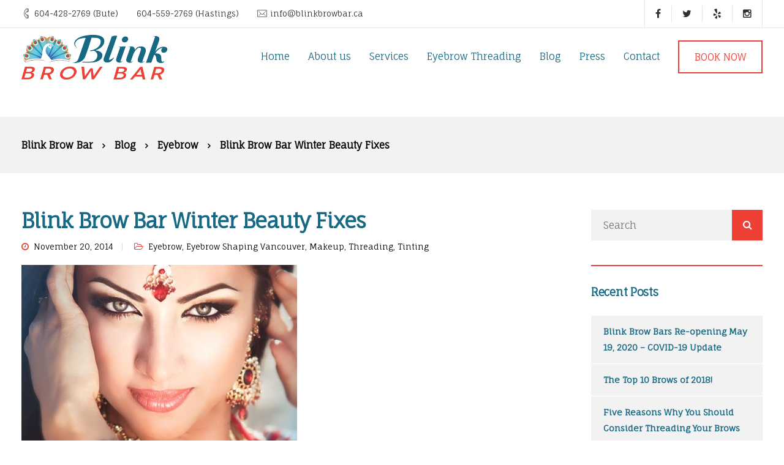

--- FILE ---
content_type: text/html; charset=UTF-8
request_url: https://www.blinkbrowbar.ca/blog/blink-brow-bar-winter-beauty-fixes/
body_size: 19732
content:
<!DOCTYPE html><html lang="en-CA"><head><meta charset="UTF-8"><meta name="viewport" content="width=device-width, initial-scale=1.0, maximum-scale=1.0, user-scalable=no" /><link href="https://www.blinkbrowbar.ca/wp-content/uploads/2018/03/favicon-blink.png" rel="icon"><link rel="pingback" href="https://www.blinkbrowbar.ca/xmlrpc.php" /><style type="text/css">.heateor_sss_button_instagram span.heateor_sss_svg,a.heateor_sss_instagram span.heateor_sss_svg{background:radial-gradient(circle at 30% 107%,#fdf497 0,#fdf497 5%,#fd5949 45%,#d6249f 60%,#285aeb 90%)}
											.heateor_sss_horizontal_sharing .heateor_sss_svg,.heateor_sss_standard_follow_icons_container .heateor_sss_svg{
							color: #fff;
						border-width: 0px;
			border-style: solid;
			border-color: transparent;
		}
					.heateor_sss_horizontal_sharing .heateorSssTCBackground{
				color:#666;
			}
					.heateor_sss_horizontal_sharing span.heateor_sss_svg:hover,.heateor_sss_standard_follow_icons_container span.heateor_sss_svg:hover{
						border-color: transparent;
		}
		.heateor_sss_vertical_sharing span.heateor_sss_svg,.heateor_sss_floating_follow_icons_container span.heateor_sss_svg{
							color: #fff;
						border-width: 0px;
			border-style: solid;
			border-color: transparent;
		}
				.heateor_sss_vertical_sharing .heateorSssTCBackground{
			color:#666;
		}
						.heateor_sss_vertical_sharing span.heateor_sss_svg:hover,.heateor_sss_floating_follow_icons_container span.heateor_sss_svg:hover{
						border-color: transparent;
		}
		@media screen and (max-width:783px) {.heateor_sss_vertical_sharing{display:none!important}}</style><meta name='robots' content='index, follow, max-image-preview:large, max-snippet:-1, max-video-preview:-1' /><title>Blink Brow Bar Winter Beauty Fixes - Blink Brow Bar</title><link rel="canonical" href="https://www.blinkbrowbar.ca/blog/blink-brow-bar-winter-beauty-fixes/" /><meta property="og:locale" content="en_US" /><meta property="og:type" content="article" /><meta property="og:title" content="Blink Brow Bar Winter Beauty Fixes - Blink Brow Bar" /><meta property="og:description" content="The cold weather has arrived in Vancouver which means sweater weather and cozy layers! However, protecting your skin from the dipping temperatures can be a challenge! That’s why we’ve complied a list of Blink Brow Bar Winter beauty fixes and tips from our go-to beauty sources to help shelter you from the storm." /><meta property="og:url" content="https://www.blinkbrowbar.ca/blog/blink-brow-bar-winter-beauty-fixes/" /><meta property="og:site_name" content="Blink Brow Bar" /><meta property="article:published_time" content="2014-11-21T00:15:07+00:00" /><meta property="article:modified_time" content="2018-04-06T23:16:13+00:00" /><meta property="og:image" content="https://www.blinkbrowbar.ca/wp-content/uploads/2018/04/featured_thumb.jpg" /><meta property="og:image:width" content="450" /><meta property="og:image:height" content="300" /><meta property="og:image:type" content="image/jpeg" /><meta name="author" content="admin" /><meta name="twitter:card" content="summary_large_image" /> <script type="application/ld+json" class="yoast-schema-graph">{"@context":"https://schema.org","@graph":[{"@type":"WebPage","@id":"https://www.blinkbrowbar.ca/blog/blink-brow-bar-winter-beauty-fixes/","url":"https://www.blinkbrowbar.ca/blog/blink-brow-bar-winter-beauty-fixes/","name":"Blink Brow Bar Winter Beauty Fixes - Blink Brow Bar","isPartOf":{"@id":"https://www.blinkbrowbar.ca/#website"},"primaryImageOfPage":{"@id":"https://www.blinkbrowbar.ca/blog/blink-brow-bar-winter-beauty-fixes/#primaryimage"},"image":{"@id":"https://www.blinkbrowbar.ca/blog/blink-brow-bar-winter-beauty-fixes/#primaryimage"},"thumbnailUrl":"https://www.blinkbrowbar.ca/wp-content/uploads/2018/04/featured_thumb.jpg","datePublished":"2014-11-21T00:15:07+00:00","dateModified":"2018-04-06T23:16:13+00:00","author":{"@id":"https://www.blinkbrowbar.ca/#/schema/person/28d2c396a534d54dde402cde90ebec5e"},"breadcrumb":{"@id":"https://www.blinkbrowbar.ca/blog/blink-brow-bar-winter-beauty-fixes/#breadcrumb"},"inLanguage":"en-CA","potentialAction":[{"@type":"ReadAction","target":["https://www.blinkbrowbar.ca/blog/blink-brow-bar-winter-beauty-fixes/"]}]},{"@type":"ImageObject","inLanguage":"en-CA","@id":"https://www.blinkbrowbar.ca/blog/blink-brow-bar-winter-beauty-fixes/#primaryimage","url":"https://www.blinkbrowbar.ca/wp-content/uploads/2018/04/featured_thumb.jpg","contentUrl":"https://www.blinkbrowbar.ca/wp-content/uploads/2018/04/featured_thumb.jpg","width":450,"height":300},{"@type":"BreadcrumbList","@id":"https://www.blinkbrowbar.ca/blog/blink-brow-bar-winter-beauty-fixes/#breadcrumb","itemListElement":[{"@type":"ListItem","position":1,"name":"Home","item":"https://www.blinkbrowbar.ca/"},{"@type":"ListItem","position":2,"name":"Blog","item":"https://www.blinkbrowbar.ca/blog/"},{"@type":"ListItem","position":3,"name":"Blink Brow Bar Winter Beauty Fixes"}]},{"@type":"WebSite","@id":"https://www.blinkbrowbar.ca/#website","url":"https://www.blinkbrowbar.ca/","name":"Blink Brow Bar","description":"","potentialAction":[{"@type":"SearchAction","target":{"@type":"EntryPoint","urlTemplate":"https://www.blinkbrowbar.ca/?s={search_term_string}"},"query-input":"required name=search_term_string"}],"inLanguage":"en-CA"},{"@type":"Person","@id":"https://www.blinkbrowbar.ca/#/schema/person/28d2c396a534d54dde402cde90ebec5e","name":"admin","image":{"@type":"ImageObject","inLanguage":"en-CA","@id":"https://www.blinkbrowbar.ca/#/schema/person/image/","url":"https://secure.gravatar.com/avatar/d559c35b000f4a472f4e4dfe27fa4b5a?s=96&d=mm&r=g","contentUrl":"https://secure.gravatar.com/avatar/d559c35b000f4a472f4e4dfe27fa4b5a?s=96&d=mm&r=g","caption":"admin"}}]}</script> <link rel='dns-prefetch' href='//maps.googleapis.com' /><link rel='dns-prefetch' href='//www.blinkbrowbar.ca' /><link rel='dns-prefetch' href='//fonts.googleapis.com' /><link rel="alternate" type="application/rss+xml" title="Blink Brow Bar &raquo; Feed" href="https://www.blinkbrowbar.ca/feed/" /><link rel="alternate" type="application/rss+xml" title="Blink Brow Bar &raquo; Comments Feed" href="https://www.blinkbrowbar.ca/comments/feed/" /><link rel="alternate" type="application/rss+xml" title="Blink Brow Bar &raquo; Blink Brow Bar Winter Beauty Fixes Comments Feed" href="https://www.blinkbrowbar.ca/blog/blink-brow-bar-winter-beauty-fixes/feed/" /> <script defer src="[data-uri]"></script> <style type="text/css">img.wp-smiley,
img.emoji {
	display: inline !important;
	border: none !important;
	box-shadow: none !important;
	height: 1em !important;
	width: 1em !important;
	margin: 0 0.07em !important;
	vertical-align: -0.1em !important;
	background: none !important;
	padding: 0 !important;
}</style><link rel='stylesheet' id='bootstrap-css' href='https://www.blinkbrowbar.ca/wp-content/themes/etalon/core/assets/css/bootstrap.min.css?ver=6.1.9' type='text/css' media='all' /><link rel='stylesheet' id='parent-style-css' href='https://www.blinkbrowbar.ca/wp-content/cache/autoptimize/css/autoptimize_single_a918600811e2b9e9f9624568e0c51306.css?ver=6.1.9' type='text/css' media='all' /><link rel='stylesheet' id='child-style-css' href='https://www.blinkbrowbar.ca/wp-content/themes/etalon-child/style.css?ver=6.1.9' type='text/css' media='all' /><link rel='stylesheet' id='wp-block-library-css' href='https://www.blinkbrowbar.ca/wp-includes/css/dist/block-library/style.min.css?ver=6.1.9' type='text/css' media='all' /><link rel='stylesheet' id='classic-theme-styles-css' href='https://www.blinkbrowbar.ca/wp-includes/css/classic-themes.min.css?ver=1' type='text/css' media='all' /><style id='global-styles-inline-css' type='text/css'>body{--wp--preset--color--black: #000000;--wp--preset--color--cyan-bluish-gray: #abb8c3;--wp--preset--color--white: #ffffff;--wp--preset--color--pale-pink: #f78da7;--wp--preset--color--vivid-red: #cf2e2e;--wp--preset--color--luminous-vivid-orange: #ff6900;--wp--preset--color--luminous-vivid-amber: #fcb900;--wp--preset--color--light-green-cyan: #7bdcb5;--wp--preset--color--vivid-green-cyan: #00d084;--wp--preset--color--pale-cyan-blue: #8ed1fc;--wp--preset--color--vivid-cyan-blue: #0693e3;--wp--preset--color--vivid-purple: #9b51e0;--wp--preset--gradient--vivid-cyan-blue-to-vivid-purple: linear-gradient(135deg,rgba(6,147,227,1) 0%,rgb(155,81,224) 100%);--wp--preset--gradient--light-green-cyan-to-vivid-green-cyan: linear-gradient(135deg,rgb(122,220,180) 0%,rgb(0,208,130) 100%);--wp--preset--gradient--luminous-vivid-amber-to-luminous-vivid-orange: linear-gradient(135deg,rgba(252,185,0,1) 0%,rgba(255,105,0,1) 100%);--wp--preset--gradient--luminous-vivid-orange-to-vivid-red: linear-gradient(135deg,rgba(255,105,0,1) 0%,rgb(207,46,46) 100%);--wp--preset--gradient--very-light-gray-to-cyan-bluish-gray: linear-gradient(135deg,rgb(238,238,238) 0%,rgb(169,184,195) 100%);--wp--preset--gradient--cool-to-warm-spectrum: linear-gradient(135deg,rgb(74,234,220) 0%,rgb(151,120,209) 20%,rgb(207,42,186) 40%,rgb(238,44,130) 60%,rgb(251,105,98) 80%,rgb(254,248,76) 100%);--wp--preset--gradient--blush-light-purple: linear-gradient(135deg,rgb(255,206,236) 0%,rgb(152,150,240) 100%);--wp--preset--gradient--blush-bordeaux: linear-gradient(135deg,rgb(254,205,165) 0%,rgb(254,45,45) 50%,rgb(107,0,62) 100%);--wp--preset--gradient--luminous-dusk: linear-gradient(135deg,rgb(255,203,112) 0%,rgb(199,81,192) 50%,rgb(65,88,208) 100%);--wp--preset--gradient--pale-ocean: linear-gradient(135deg,rgb(255,245,203) 0%,rgb(182,227,212) 50%,rgb(51,167,181) 100%);--wp--preset--gradient--electric-grass: linear-gradient(135deg,rgb(202,248,128) 0%,rgb(113,206,126) 100%);--wp--preset--gradient--midnight: linear-gradient(135deg,rgb(2,3,129) 0%,rgb(40,116,252) 100%);--wp--preset--duotone--dark-grayscale: url('#wp-duotone-dark-grayscale');--wp--preset--duotone--grayscale: url('#wp-duotone-grayscale');--wp--preset--duotone--purple-yellow: url('#wp-duotone-purple-yellow');--wp--preset--duotone--blue-red: url('#wp-duotone-blue-red');--wp--preset--duotone--midnight: url('#wp-duotone-midnight');--wp--preset--duotone--magenta-yellow: url('#wp-duotone-magenta-yellow');--wp--preset--duotone--purple-green: url('#wp-duotone-purple-green');--wp--preset--duotone--blue-orange: url('#wp-duotone-blue-orange');--wp--preset--font-size--small: 13px;--wp--preset--font-size--medium: 20px;--wp--preset--font-size--large: 36px;--wp--preset--font-size--x-large: 42px;--wp--preset--spacing--20: 0.44rem;--wp--preset--spacing--30: 0.67rem;--wp--preset--spacing--40: 1rem;--wp--preset--spacing--50: 1.5rem;--wp--preset--spacing--60: 2.25rem;--wp--preset--spacing--70: 3.38rem;--wp--preset--spacing--80: 5.06rem;}:where(.is-layout-flex){gap: 0.5em;}body .is-layout-flow > .alignleft{float: left;margin-inline-start: 0;margin-inline-end: 2em;}body .is-layout-flow > .alignright{float: right;margin-inline-start: 2em;margin-inline-end: 0;}body .is-layout-flow > .aligncenter{margin-left: auto !important;margin-right: auto !important;}body .is-layout-constrained > .alignleft{float: left;margin-inline-start: 0;margin-inline-end: 2em;}body .is-layout-constrained > .alignright{float: right;margin-inline-start: 2em;margin-inline-end: 0;}body .is-layout-constrained > .aligncenter{margin-left: auto !important;margin-right: auto !important;}body .is-layout-constrained > :where(:not(.alignleft):not(.alignright):not(.alignfull)){max-width: var(--wp--style--global--content-size);margin-left: auto !important;margin-right: auto !important;}body .is-layout-constrained > .alignwide{max-width: var(--wp--style--global--wide-size);}body .is-layout-flex{display: flex;}body .is-layout-flex{flex-wrap: wrap;align-items: center;}body .is-layout-flex > *{margin: 0;}:where(.wp-block-columns.is-layout-flex){gap: 2em;}.has-black-color{color: var(--wp--preset--color--black) !important;}.has-cyan-bluish-gray-color{color: var(--wp--preset--color--cyan-bluish-gray) !important;}.has-white-color{color: var(--wp--preset--color--white) !important;}.has-pale-pink-color{color: var(--wp--preset--color--pale-pink) !important;}.has-vivid-red-color{color: var(--wp--preset--color--vivid-red) !important;}.has-luminous-vivid-orange-color{color: var(--wp--preset--color--luminous-vivid-orange) !important;}.has-luminous-vivid-amber-color{color: var(--wp--preset--color--luminous-vivid-amber) !important;}.has-light-green-cyan-color{color: var(--wp--preset--color--light-green-cyan) !important;}.has-vivid-green-cyan-color{color: var(--wp--preset--color--vivid-green-cyan) !important;}.has-pale-cyan-blue-color{color: var(--wp--preset--color--pale-cyan-blue) !important;}.has-vivid-cyan-blue-color{color: var(--wp--preset--color--vivid-cyan-blue) !important;}.has-vivid-purple-color{color: var(--wp--preset--color--vivid-purple) !important;}.has-black-background-color{background-color: var(--wp--preset--color--black) !important;}.has-cyan-bluish-gray-background-color{background-color: var(--wp--preset--color--cyan-bluish-gray) !important;}.has-white-background-color{background-color: var(--wp--preset--color--white) !important;}.has-pale-pink-background-color{background-color: var(--wp--preset--color--pale-pink) !important;}.has-vivid-red-background-color{background-color: var(--wp--preset--color--vivid-red) !important;}.has-luminous-vivid-orange-background-color{background-color: var(--wp--preset--color--luminous-vivid-orange) !important;}.has-luminous-vivid-amber-background-color{background-color: var(--wp--preset--color--luminous-vivid-amber) !important;}.has-light-green-cyan-background-color{background-color: var(--wp--preset--color--light-green-cyan) !important;}.has-vivid-green-cyan-background-color{background-color: var(--wp--preset--color--vivid-green-cyan) !important;}.has-pale-cyan-blue-background-color{background-color: var(--wp--preset--color--pale-cyan-blue) !important;}.has-vivid-cyan-blue-background-color{background-color: var(--wp--preset--color--vivid-cyan-blue) !important;}.has-vivid-purple-background-color{background-color: var(--wp--preset--color--vivid-purple) !important;}.has-black-border-color{border-color: var(--wp--preset--color--black) !important;}.has-cyan-bluish-gray-border-color{border-color: var(--wp--preset--color--cyan-bluish-gray) !important;}.has-white-border-color{border-color: var(--wp--preset--color--white) !important;}.has-pale-pink-border-color{border-color: var(--wp--preset--color--pale-pink) !important;}.has-vivid-red-border-color{border-color: var(--wp--preset--color--vivid-red) !important;}.has-luminous-vivid-orange-border-color{border-color: var(--wp--preset--color--luminous-vivid-orange) !important;}.has-luminous-vivid-amber-border-color{border-color: var(--wp--preset--color--luminous-vivid-amber) !important;}.has-light-green-cyan-border-color{border-color: var(--wp--preset--color--light-green-cyan) !important;}.has-vivid-green-cyan-border-color{border-color: var(--wp--preset--color--vivid-green-cyan) !important;}.has-pale-cyan-blue-border-color{border-color: var(--wp--preset--color--pale-cyan-blue) !important;}.has-vivid-cyan-blue-border-color{border-color: var(--wp--preset--color--vivid-cyan-blue) !important;}.has-vivid-purple-border-color{border-color: var(--wp--preset--color--vivid-purple) !important;}.has-vivid-cyan-blue-to-vivid-purple-gradient-background{background: var(--wp--preset--gradient--vivid-cyan-blue-to-vivid-purple) !important;}.has-light-green-cyan-to-vivid-green-cyan-gradient-background{background: var(--wp--preset--gradient--light-green-cyan-to-vivid-green-cyan) !important;}.has-luminous-vivid-amber-to-luminous-vivid-orange-gradient-background{background: var(--wp--preset--gradient--luminous-vivid-amber-to-luminous-vivid-orange) !important;}.has-luminous-vivid-orange-to-vivid-red-gradient-background{background: var(--wp--preset--gradient--luminous-vivid-orange-to-vivid-red) !important;}.has-very-light-gray-to-cyan-bluish-gray-gradient-background{background: var(--wp--preset--gradient--very-light-gray-to-cyan-bluish-gray) !important;}.has-cool-to-warm-spectrum-gradient-background{background: var(--wp--preset--gradient--cool-to-warm-spectrum) !important;}.has-blush-light-purple-gradient-background{background: var(--wp--preset--gradient--blush-light-purple) !important;}.has-blush-bordeaux-gradient-background{background: var(--wp--preset--gradient--blush-bordeaux) !important;}.has-luminous-dusk-gradient-background{background: var(--wp--preset--gradient--luminous-dusk) !important;}.has-pale-ocean-gradient-background{background: var(--wp--preset--gradient--pale-ocean) !important;}.has-electric-grass-gradient-background{background: var(--wp--preset--gradient--electric-grass) !important;}.has-midnight-gradient-background{background: var(--wp--preset--gradient--midnight) !important;}.has-small-font-size{font-size: var(--wp--preset--font-size--small) !important;}.has-medium-font-size{font-size: var(--wp--preset--font-size--medium) !important;}.has-large-font-size{font-size: var(--wp--preset--font-size--large) !important;}.has-x-large-font-size{font-size: var(--wp--preset--font-size--x-large) !important;}
.wp-block-navigation a:where(:not(.wp-element-button)){color: inherit;}
:where(.wp-block-columns.is-layout-flex){gap: 2em;}
.wp-block-pullquote{font-size: 1.5em;line-height: 1.6;}</style><link rel='stylesheet' id='kd_addon_style-css' href='https://www.blinkbrowbar.ca/wp-content/cache/autoptimize/css/autoptimize_single_88abaae6ea9ed8927de58dee351d99d2.css?ver=6.1.9' type='text/css' media='all' /><link rel='stylesheet' id='font-awesome-css' href='https://www.blinkbrowbar.ca/wp-content/plugins/wonderplugin-tabs/font-awesome/css/font-awesome.min.css?ver=6.1.9' type='text/css' media='all' /><link rel='stylesheet' id='wonderplugin-tabs-engine-css-css' href='https://www.blinkbrowbar.ca/wp-content/cache/autoptimize/css/autoptimize_single_79c0ae2f182c6635cfabd0cb6ab8d83f.css?ver=6.1.9' type='text/css' media='all' /><link rel='stylesheet' id='wp-review-slider-pro-public_combine-css' href='https://www.blinkbrowbar.ca/wp-content/cache/autoptimize/css/autoptimize_single_e67b01e663ef1e72f7f9b14fdc35f7d9.css?ver=11.9' type='text/css' media='all' /><link rel='stylesheet' id='keydesign-style-css' href='https://www.blinkbrowbar.ca/wp-content/themes/etalon-child/style.css?ver=6.1.9' type='text/css' media='all' /><style id='keydesign-style-inline-css' type='text/css'>.tt_button:hover .iconita,
.tt_button.second-style .iconita,
#single-page #comments input[type="submit"]:hover,
.tt_button.tt_secondary_button,
.tt_button.tt_secondary_button .iconita,
.es-accordion .es-time,
.wpb-js-composer .vc_tta-container .vc_tta-color-white.vc_tta-style-modern .vc_tta-tab.vc_active a,
.team-member.design-two:hover .team-socials .fa:hover,
.team-member.design-two .team-socials .fa:hover,
.vc_toggle_title:hover h4,
.footer_widget ul a:hover, 
.breadcrumbs a:hover,
.woocommerce #payment #place_order:hover, .woocommerce-page #payment #place_order:hover,
.portfolio-meta.share-meta .fa:hover,
.woocommerce #respond input#submit:hover,
.woocommerce a.button:hover,
.lower-footer a:hover,
.woocommerce button.button:hover,
.socials-widget a:hover .fa, .socials-widget a:hover,
#customizer .etalon-tooltip,
.footer_widget .menu li a:hover,
.woocommerce button.button:hover,
#commentform #submit,
#single-page .single-page-content .widget ul li a:hover,
.team-member.design-two .team-content .team-subtitle,
#comments .reply a:hover,
#comments .comment-meta a:hover,
#kd-slider .secondary_slider,
#single-page .single-page-content .widget ul li.current-menu-item a,
.team-socials .fa:hover,
#posts-content .post .tt_button:hover .fa,
#posts-content .post .tt_button:hover,
.topbar-socials a:hover .fa,
.pricing .pricing-price,
.pricing-table .tt_button,
.topbar-phone .iconsmind-Telephone , 
.topbar-email .iconsmind-Mail,
.modal-content-contact .key-icon-box .service-heading a:hover,
.kd-photobox:hover .phb-content h4,
.modal-menu-item:focus, .modal-menu-item,
.pricing-table.active .tt_button:hover,
.footer-business-content a:hover,
.vc_grid-item-mini .vc_gitem-zone .vc_btn3.vc_btn3-style-custom,
.woocommerce .star-rating span,
.navbar-default .nav li.active a,
.navbar-default.navbar-shrink .nav li.active a,
.es-accordion .es-heading h4 a:hover,
.keydesign-cart ul.product_list_widget .cart-item:hover,
.woocommerce .keydesign-cart ul.product_list_widget .cart-item:hover,
#customizer .options a:hover i,
.woocommerce .price_slider_wrapper .price_slider_amount .button,
#customizer .options a:hover,
#single-page input[type="submit"]:hover,
#posts-content .post input[type="submit"]:hover,
.active .pricing-option .fa,
.woocommerce div.product .woocommerce-tabs ul.tabs li a:hover,
#comments .reply a:hover,
.meta-content .tags a:hover,
.navigation.pagination .next,
.woocommerce-cart  #single-page table.cart .product-name a:hover,
.navigation.pagination .prev,
.navbar-default .nav li a:hover,
.woocommerce span.onsale,
.product_meta a:hover,
.tags a:hover, .tagcloud a:hover,
.tt_button.second-style,
.lower-footer .pull-right a:hover,
.woocommerce-review-link:hover,
.navbar.navbar-default a:hover,
.section .wpcf7-mail-sent-ok,
.upper-footer .modal-menu-item,
.video-socials a:hover .fa,
.kd_pie_chart .pc-link a:hover,
.navbar-default.navbar-shrink .modal-menu-item:hover,
.navbar-default.navbar-shrink .nav li a:hover,
.navbar-default.navbar-shrink .nav li a:focus,
.vc_grid-item-mini .vc_gitem_row .vc_gitem-col h4:hover,
.navbar-default.navbar-shrink .nav li a:hover,
.navbar-default.navbar-shrink .nav li a:focus,
.fa,
.wpcf7 .wpcf7-submit:hover,
.contact .wpcf7-response-output,
.video-bg .secondary-button:hover,
#headerbg li a.active,
#headerbg li a.active:hover,
.footer-nav a:hover ,
.wpb_wrapper .menu a:hover ,
.text-danger,
.blog_widget ul li a:before,
.pricing .fa,
code,
#single-page .single-page-content ul li:before,
.blog_widget ul li a:hover,
.features-tabs .tab.active h5,
.subscribe-form header .wpcf7-submit,
#posts-content .page-content ul li:before,
.chart-content .nc-icon-outline,
.chart,
.row .vc_custom_heading a:hover,
.features-tabs .tab.active .fa,
.features-tabs .tab.active p,
.secondary-button-inverse,
.primary-button.button-inverse:hover,
.primary-button,
a,
.kd-process-steps .pss-step-number span,
.page-404 .section-heading,
.navbar-default .navbar-nav > .active > a,
.pss-link a:hover,
.woocommerce-cart #single-page .cart_totals table td,
.kd_number_string,
.featured_content_parent .active-elem h4,
.contact-map-container .toggle-map:hover .fa,
.contact-map-container .toggle-map:hover,
.testimonials.slider .tt-container:before,
.tt_button:hover,
.nc-icon-outline,
.woocommerce ul.products li.product h3:hover,
.woocommerce ul.products li.product:hover h2,
.woocommerce ul.products li.product:hover .price,
.woocommerce ul.products li.product:hover .categories a,
.wpb_text_column ol>li:before,
.wpb_text_column ul>li:before,
.key-icon-box .ib-link a:hover
{
	color: #3f9df3;
	color: #ef4036;
}

.navbar.navbar-default .modal-menu-item:hover {
	border-color: #ef4036!important;
}

.key-icon-box .ib-link a:hover {
	color: #ef4036!important;
}

.woocommerce-product-search input[type="submit"],
.searchform #searchsubmit,
#kd-slider,
.kd-contact-form.light_background .wpcf7 .wpcf7-submit,
.footer-newsletter-form .wpcf7 .wpcf7-submit,
.play-video,
.kd_progressbarfill,
.phone-wrapper,
.woocommerce input.button,
.email-wrapper,
.footer-business-info.footer-socials a:hover,
.modal-content-inner,
.navbar-default .nav li a::after,
.parallax.with-overlay:after,
.tt_button.tt_secondary_button:hover,
.woocommerce-cart #single-page table.cart .button[name="update_cart"]:hover,
.modal-menu-item:hover,
.pricing-table .tt_button:hover,
.contact-map-container .business-info-wrapper,
.modal-content-inner .wpcf7-not-valid-tip,
.wpb-js-composer .vc_tta-container .vc_tta.vc_tta-style-classic .vc_tta-tabs-container .vc_tta-tabs-list li.vc_active a,
.tt_button.second-style:hover,
.pricing-table.active .tt_button,
#customizer .screenshot a,
.heading-separator,
.section .wpcf7-not-valid-tip,
.back-to-top:hover,
.port-prev.tt_button:hover,
.port-next.tt_button:hover,
.owl-controls .owl-buttons div:hover,
.row .vc_toggle_default .vc_toggle_icon,
.row .vc_toggle_default .vc_toggle_icon::after,
.row .vc_toggle_default .vc_toggle_icon::before,
.woocommerce ul.products li.product .added_to_cart,
.woocommerce #respond input#submit,
.woocommerce a.button,
.woocommerce nav.woocommerce-pagination ul li a:hover,
.upper-footer .modal-menu-item:hover,
.contact-map-container .toggle-map,
.portfolio-item .portfolio-content,
.tt_button,
.owl-controls .owl-page span,
.woocommerce a.remove:hover,
.pricing .secondary-button.secondary-button-inverse:hover,
.with-overlay .parallax-overlay,
.secondary-button.secondary-button-inverse:hover,
.secondary-button,
#kd-slider .bullet-bar.tparrows,
.primary-button.button-inverse,
#posts-content .post input[type="submit"],
.btn-xl,
.with-overlay,
.vc_grid-item-mini .vc_gitem-zone .vc_btn3.vc_btn3-style-custom:hover,
.woocommerce .price_slider_wrapper .ui-slider-horizontal .ui-slider-range,
.separator,
.woocommerce button.button,
.cb-container.cb_main_color:hover,
.keydesign-cart .buttons .btn:hover,
.woocommerce .keydesign-cart .buttons .btn:hover,
.woocommerce ul.products li.product .button:hover,
#posts-content #comments input[type="submit"]:hover,
#single-page #comments input[type="submit"]:hover,
.contact-map-container .toggle-map:hover,
.wpcf7 .wpcf7-submit:hover,
.testimonials.slider .owl-controls span,
.navigation.pagination .next:hover,
#single-page .vc_col-sm-3 .wpcf7 .wpcf7-submit,
.spinner:before,
.navigation.pagination .prev:hover
{
background: #3f9df3;
background: #ef4036;
}


.slider-scroll-down a {
background-color: #3f9df3;
background-color: #ef4036;
}

::selection {
background-color: #3f9df3;
background: #ef4036;
}

::-moz-selection {
background-color: #3f9df3;
background: #ef4036;
}

#single-page #comments input[type="submit"]:hover,
#posts-content #comments input[type="submit"]:hover,
.navigation.pagination .next,
.navigation.pagination .prev,
.port-prev.tt_button,
.port-next.tt_button,
.upper-footer .modal-menu-item,
.wpcf7 .wpcf7-submit:hover,
.tt_button,
.navigation.pagination .next, .navigation.pagination .prev,
.modal-menu-item:focus, .modal-menu-item,
.woocommerce ul.products li.product .button:hover,
.woocommerce .price_slider_wrapper .ui-slider .ui-slider-handle,
.woocommerce nav.woocommerce-pagination ul li a:hover,
.pricing.active,
.vc_grid-item-mini .vc_gitem-zone .vc_btn3.vc_btn3-style-custom,
.primary-button.button-inverse:hover,
.primary-button.button-inverse,
.keydesign-cart .buttons .btn, .woocommerce .keydesign-cart .buttons .btn,
.wpcf7 .wpcf7-submit,
.owl-controls .owl-buttons div:hover,
.woocommerce button.button,
.woocommerce a.button,
#commentform #submit,
.woocommerce input.button,
.owl-controls .owl-page.active span,
.owl-controls .owl-page:hover span {
	border: 2px solid #3f9df3;
    border: 2px solid #ef4036;
}

.modal-content-inner:before  {
	border-right: 12px solid #3f9df3;
    border-right: 12px solid #ef4036;
}


.page-404 .tt_button,
#wrapper .widget-title,
.blockquote-reverse,
blockquote,
.testimonials.slider .owl-controls .owl-page.active span,
.tags a:hover, .tagcloud a:hover,
.contact-map-container .toggle-map:hover,
.navigation.pagination .next:hover, .navigation.pagination .prev:hover,
.contact .wpcf7-response-output,
.video-bg .secondary-button,
#single-page .single-page-content .widget .widgettitle,
.image-bg .secondary-button,
.contact .wpcf7-form-control-wrap textarea.wpcf7-form-control:focus,
.contact .wpcf7-form-control-wrap input.wpcf7-form-control:focus,
.team-member-down:hover .triangle,
.team-member:hover .triangle,
.secondary-button-inverse,
.vc_separator .vc_sep_holder .vc_sep_line {
	border-color: #3f9df3;
    border-color: #ef4036;
}

.keydesign-cart .keydesign-cart-dropdown,
#main-menu .navbar-nav .menu-item-has-children .dropdown-menu,
.navbar-nav .menu-item-has-children .dropdown-menu {
	border-top-color: #ef4036;
}


.wpb-js-composer .vc_tta-container  .vc_tta-tabs.vc_tta-tabs-position-left .vc_tta-tab:before {
    border-right: 9px solid #ef4036;
}

.wpb-js-composer .vc_tta-container .vc_tta.vc_tta-style-classic .vc_tta-tabs-container .vc_tta-tabs-list li:before {
    border-top: 9px solid #ef4036;
}


h1,h2,h3,h4,h5,h6,
.kd-calltoaction .tt_button.tt_secondary_button,
.kd_progress_bar .kd_progb_head .kd-progb-title h4,
.key-icon-box .ib-link a,
.wpb-js-composer .vc_tta-container .vc_tta.vc_tta-style-classic .vc_tta-tabs-container .vc_tta-tabs-list li a,
 .es-accordion .es-heading h4 a,
.wpb-js-composer .vc_tta-color-white.vc_tta-style-modern .vc_tta-tab>a:hover,
#comments .fn,
#comments .fn a,
.blog_widget ul li a,
.portfolio-block h4,
.navbar.navbar-default.navbar-shrink .keydesign-cart .badge,
.rw-author-details h4,
.testimonials.slider .author,
.testimonials.slider .tt-content h6,
.vc_grid-item-mini .vc_gitem_row .vc_gitem-col h4,
.navbar-default.navbar-shrink .nav li a,
.navbar.navbar-default.navbar-shrink .keydesign-cart .cart-icon,
.team-content h5,
.key-icon-box .service-heading,
#wp-calendar caption,
.post a:hover,
.kd_pie_chart .kd_pc_title,
.kd_pie_chart .pc-link a,
.testimonials .tt-content h4,
.kd-photobox .phb-content h4,
.kd-process-steps .pss-text-area h4,
.widget-title,
.kd-promobox .prb-content h4,
.kd_counter_units,
.large-counter .kd_counter_text,
.bp-content h4,
.reply-title,
.product_meta,
.blog-header .section-heading,
.testimonial-cards .tcards-title,
.testimonial-cards .tcards_header .tcards-name,
.woocommerce-result-count,
.pss-link a,
.navbar-default .nav li a,
.logged-in .navbar-nav a, .navbar-nav .menu-item a,
.woocommerce table.shop_attributes th,
.team-member.design-two .team-socials .fa,
.portfolio-block strong,
.keydesign-cart .nc-icon-outline-cart,
.portfolio-meta.share-meta .fa,
.woocommerce .price_slider_wrapper .price_slider_amount,
.subscribe input[type="submit"],
.port-prev.tt_button,
.port-next.tt_button,
.es-accordion .es-speaker-container .es-speaker-name,
.pricing-title,
.wpcf7-select,
.woocommerce div.product .woocommerce-tabs ul.tabs li.active a,
.woocommerce-cart  #single-page table.cart .product-name a,
.wpb-js-composer .vc_tta-container .vc_tta-color-white.vc_tta-style-modern .vc_tta-tab>a,
.pricing .pricing-time,
.rw_rating .rw-title,
.group_table .label,
.tt_button.btn_secondary_color.tt_secondary_button,
.tt_button.btn_secondary_color.tt_secondary_button .iconita,
.tt_button.btn_secondary_color:hover,
.tt_button.btn_secondary_color:hover .iconita,
.cb-container.cb_transparent_color:hover .cb-heading,
.app-gallery .ag-section-desc h4,
.single-post .wpb_text_column strong,
.owl-controls .owl-buttons div,
.team-socials .fa,
.single-post.page .breadcrumbs,
#posts-content .entry-meta a:hover,
#single-page .single-page-content .widget ul li a,
.modal-content-contact .key-icon-box .service-heading a,
.topbar-phone a  , .topbar-email a,
.woocommerce-ordering select,
.woocommerce div.product .woocommerce-tabs .panel #reply-title,
.page-404 .section-subheading,
.showcoupon:hover,
.socials-widget a .fa, .socials-widget a,
.keydesign-cart .cart-icon,
.keydesign-cart .buttons .btn, .woocommerce .keydesign-cart .buttons .btn,
.woocommerce #coupon_code, .woocommerce .quantity .qty,
.kd-price-block .pb-content-wrap .pb-pricing-wrap,
.testimonials .tt-content .content {
	color: #2f2f2f;
	color: #176883;
}


.ib-link.iconbox-main-color a:hover  {
	color: #2f2f2f;
	color: #176883!important;
}


.woocommerce-product-search input[type="submit"]:hover,
.searchform #searchsubmit:hover,
#kd-slider .bullet-bar.tparrows:hover,
.tt_button.btn_secondary_color.tt_button.tt_secondary_button:hover,
.tt_button.btn_secondary_color,
.cb-container:hover,
#header {
	background: #2f2f2f;
	background: #176883;
}

.kd-contact-form.light_background .wpcf7 .wpcf7-submit:hover {
	background: #176883!important;
}



.kd_counter_number:after {
	background: #000000;
}

.tt_button.btn_secondary_color,
.testimonials.slider .owl-controls .owl-page:hover span
 {
	border-color: #176883;
}

.cb-container.cb_transparent_color:hover .cb-text-area p {
	color: #000000;
}



.wpcf7 .wpcf7-text::-webkit-input-placeholder {color: #176883;}
.wpcf7 .wpcf7-text::-moz-placeholder {color: #176883;}
.wpcf7 .wpcf7-text:-ms-input-placeholder {color: #176883;}
.wpcf7-form-control-wrap textarea::-webkit-input-placeholder {color: #176883;}
.wpcf7-form-control-wrap textarea::-moz-placeholder {color: #176883;}
.wpcf7-form-control-wrap textarea:-ms-input-placeholder {color: #176883;}

.footer-newsletter-form .wpcf7-form .wpcf7-email,
.footer-business-info.footer-socials a,
.upper-footer {
	background: #1f1f1f;
	background:  ;
}

.footer-business-info,
.lower-footer {
	background: #1a1a1a;
	background:  ;
}

.lower-footer, .upper-footer {
	color:  ;
}

.upper-footer .widget-title, .upper-footer .modal-menu-item {
	color:  ;
}

.navbar .topbar {
	background: !important;
}



.topbar-phone .iconsmind-Telephone, .topbar-email .iconsmind-Mail,
.navbar.navbar-default .topbar-socials a,  .navbar.navbar-default .topbar-phone a, .navbar.navbar-default .topbar-email a {
	color: #2f2f2f!important;
}

.home .navbar.navbar-default .topbar-phone a:hover, .home .navbar.navbar-default .topbar-email a:hover,
.navbar.navbar-default .topbar-socials a:hover .fa, .navbar.navbar-default .topbar-phone a:hover, .navbar.navbar-default .topbar-email a:hover {
	color: #c5b595!important;
}

.navbar.navbar-default.contained .topbar .container,
.navbar .topbar {
	background: !important;
}


.navbar.navbar-default.contained .container,
.navbar.navbar-default .container,
.navbar.navbar-default.navbar-shrink.fixed-menu,
.keydesign-cart .keydesign-cart-dropdown,
.navbar.navbar-default .dropdown-menu,
.navbar.navbar-default {
	background: }



@media (min-width: 960px) {
.home .navbar.navbar-default,
.home .navbar.navbar-default .container,
.home .navbar.navbar-default.contained,
.home .navbar .topbar {
	background: }
.home .navbar-default .modal-menu-item,
.home .nav li a,
.home .keydesign-cart .cart-icon,
.home .keydesign-cart .badge,
.home .topbar-phone .iconsmind-Telephone,
.home .topbar-email .iconsmind-Mail,
.home .navbar.navbar-default .topbar-socials a,
.home .navbar.navbar-default .topbar-phone a,
.home .navbar.navbar-default .topbar-email a,
.home #logo .logo {
	color: }
.home .navbar-default .modal-menu-item {
	border-color: }
}

.keydesign-cart .keydesign-cart-dropdown,
#main-menu .navbar-nav .menu-item-has-children .dropdown-menu, .navbar-nav .menu-item-has-children .dropdown-menu,
.navbar.navbar-default.navbar-shrink .keydesign-cart .keydesign-cart-dropdown,
.navbar.navbar-default.navbar-shrink .dropdown-menu,
.navbar.navbar-default.navbar-shrink.contained .container, 
body:not(.home) .navbar.navbar-default.contained .container, 
.navbar.navbar-default.navbar-shrink,
.navbar.navbar-default.navbar-shrink .topbar,
.navbar.navbar-default.navbar-shrink .container {
	background: }

.keydesign-cart .cart-icon,
.keydesign-cart .badge,
.navbar.navbar-default.navbar-shrink.fixed-menu a,
.keydesign-cart .nc-icon-outline-cart,
.navbar.navbar-default a {
	color: !important;
}

.modal-menu-item {
	border-color: !important;
}

.navbar.navbar-default.navbar-shrink .modal-menu-item:hover {
	border-color: !important;
}

.navbar-default .navbar-toggle .icon-bar {
	background: !important;
}



#main-menu .navbar-nav .menu-item-has-children .mobile-dropdown,
#main-menu .navbar-nav .menu-item-has-children .dropdown-menu a, .navbar-nav .menu-item-has-children .dropdown-menu a,
.keydesign-cart ul.product_list_widget .cart-item,
.navbar.navbar-default.navbar-shrink .keydesign-cart .keydesign-cart-dropdown,
.navbar.navbar-default.navbar-shrink .keydesign-cart .nc-icon-outline-cart,
.navbar.navbar-default.navbar-shrink a,
.navbar.navbar-default.navbar-shrink .keydesign-cart .badge,
.navbar.navbar-default.navbar-shrink .keydesign-cart .cart-icon,
.keydesign-cart .buttons .btn, .woocommerce .keydesign-cart .buttons .btn,
body:not(.home) .keydesign-cart .badge,
.single-post .navbar.navbar-default .keydesign-cart .cart-icon,
.blog .navbar.navbar-default .keydesign-cart .cart-icon,
.woocommerce .navbar.navbar-default .keydesign-cart .cart-icon,
.archive .navbar.navbar-default .keydesign-cart .cart-icon,
.search .navbar.navbar-default .keydesign-cart .cart-icon,
.error404  .navbar.navbar-default .keydesign-cart .cart-icon,
.single-portfolio .navbar.navbar-default .keydesign-cart .cart-icon
{
	color: !important;
}


.navbar.navbar-default a:hover {
	color: !important;
}


.navbar-default .nav li a::after {
	background: !important;
}

.keydesign-cart ul.product_list_widget .cart-item:hover,
.navbar-default.navbar-shrink .nav li.active a,
#main-menu .navbar-nav .menu-item-has-children .dropdown-menu a:hover, .navbar-nav .menu-item-has-children .dropdown-menu a:hover,
body:not(.home) .navbar a:hover,
.navbar-default .nav li.active a,
.navbar.navbar-default.navbar-shrink a:hover {
	color: !important;
}

body:not(.home) .navbar-default .nav li a::after,
.navbar-default.navbar-shrink .nav li a::after {
	background: !important;
}

.navbar-default.navbar-shrink .modal-menu-item {
	border-color: !important;
}

#logo .logo {
	color: #176883!important;
}


.navbar-shrink #logo .logo {
	color: #2f2f2f;
	color: #176883!important;
}


body, .box {
	color: #000000;
	font-weight: 400;
	font-family: Fauna One;
	font-size: 16px;
	text-align: left;
	line-height: 26px;
}

.container h1,.container h2,.container h3, .pricing .col-lg-3, .chart, .pb_counter_number, .pc_percent_container {
	color: #176883;
	font-weight: 400;
	font-family: Fauna One;
	font-size: 36px;
	text-align: center;
	line-height: 45px;
	text-transform: capitalize;
}

.topbar-phone, .topbar-email, .topbar-socials a  {
	font-weight: ;
	font-size: ;
}


.navbar-default .nav li a, .modal-menu-item {
	font-weight: 400;
	font-family: Fauna One;
	font-size: 16px;
	text-transform: none;
}








@media (max-width: 960px) {

#logo .logo {
	color: !important;
}
.navbar.navbar-default {
background: !important;
}

.navbar.navbar-default a,
.modal-menu-item,
 .navbar-nav .menu-item a {
	color: !important;
}


}</style><link rel='stylesheet' id='kd_iconsmind-css' href='https://www.blinkbrowbar.ca/wp-content/plugins/keydesign-addon/assets/css/iconsmind.min.css?ver=6.1.9' type='text/css' media='all' /><link rel='stylesheet' id='js_composer_front-css' href='https://www.blinkbrowbar.ca/wp-content/plugins/js_composer/assets/css/js_composer.min.css?ver=6.10.0' type='text/css' media='all' /><link rel='stylesheet' id='photoswipe-css' href='https://www.blinkbrowbar.ca/wp-content/cache/autoptimize/css/autoptimize_single_b86c27330cb6864d6374c991c2e34532.css?ver=6.1.9' type='text/css' media='all' /><link rel='stylesheet' id='photoswipe-skin-css' href='https://www.blinkbrowbar.ca/wp-content/cache/autoptimize/css/autoptimize_single_0b54ef462ea20a44a75bbd68ba776bcd.css?ver=6.1.9' type='text/css' media='all' /><link rel='stylesheet' id='heateor_sss_frontend_css-css' href='https://www.blinkbrowbar.ca/wp-content/cache/autoptimize/css/autoptimize_single_72bcd3f1a788b53a76348259ca927142.css?ver=3.3.46' type='text/css' media='all' /><link rel='stylesheet' id='redux-google-fonts-css' href='https://fonts.googleapis.com/css?family=Fauna+One%3A400&#038;subset=latin&#038;ver=1678469005' type='text/css' media='all' /> <script defer type='text/javascript' src='https://maps.googleapis.com/maps/api/js?key=AIzaSyCSfWFAaNJg5TCtCLO4xAuQhNQXnc0j2k0' id='googleapis-js'></script> <script type='text/javascript' src='https://www.blinkbrowbar.ca/wp-includes/js/jquery/jquery.min.js?ver=3.6.1' id='jquery-core-js'></script> <script defer type='text/javascript' src='https://www.blinkbrowbar.ca/wp-includes/js/jquery/jquery-migrate.min.js?ver=3.3.2' id='jquery-migrate-js'></script> <script defer type='text/javascript' src='https://www.blinkbrowbar.ca/wp-content/plugins/keydesign-addon/assets/js/jquery.easing.min.js?ver=6.1.9' id='kd_easing_script-js'></script> <script defer type='text/javascript' src='https://www.blinkbrowbar.ca/wp-content/plugins/keydesign-addon/assets/js/owl.carousel.min.js?ver=6.1.9' id='kd_carousel_script-js'></script> <script defer type='text/javascript' src='https://www.blinkbrowbar.ca/wp-content/plugins/keydesign-addon/assets/js/jquery.easytabs.min.js?ver=6.1.9' id='kd_easytabs_script-js'></script> <script defer type='text/javascript' src='https://www.blinkbrowbar.ca/wp-content/cache/autoptimize/js/autoptimize_single_37a0731c0e469a08da862f978c2f21e4.js?ver=6.1.9' id='kd_jquery_appear-js'></script> <script defer type='text/javascript' src='https://www.blinkbrowbar.ca/wp-content/cache/autoptimize/js/autoptimize_single_79e99b803aaa6943f261d5ceb8258a50.js?ver=6.1.9' id='kd_addon_script-js'></script> <script defer type='text/javascript' src='https://www.blinkbrowbar.ca/wp-content/cache/autoptimize/js/autoptimize_single_b171055a06db561c853e9200f72a38cd.js?ver=5.1' id='wonderplugin-tabs-engine-script-js'></script> <script defer type='text/javascript' src='https://www.blinkbrowbar.ca/wp-content/plugins/keydesign-addon/assets/js/photoswipe.min.js?ver=6.1.9' id='photoswipejs-js'></script> <script defer type='text/javascript' src='https://www.blinkbrowbar.ca/wp-content/plugins/keydesign-addon/assets/js/photoswipe-ui-default.min.js?ver=6.1.9' id='photoswipejs-ui-js'></script> <link rel="https://api.w.org/" href="https://www.blinkbrowbar.ca/wp-json/" /><link rel="alternate" type="application/json" href="https://www.blinkbrowbar.ca/wp-json/wp/v2/posts/3405" /><link rel="EditURI" type="application/rsd+xml" title="RSD" href="https://www.blinkbrowbar.ca/xmlrpc.php?rsd" /><link rel="wlwmanifest" type="application/wlwmanifest+xml" href="https://www.blinkbrowbar.ca/wp-includes/wlwmanifest.xml" /><meta name="generator" content="WordPress 6.1.9" /><link rel='shortlink' href='https://www.blinkbrowbar.ca/?p=3405' /><link rel="alternate" type="application/json+oembed" href="https://www.blinkbrowbar.ca/wp-json/oembed/1.0/embed?url=https%3A%2F%2Fwww.blinkbrowbar.ca%2Fblog%2Fblink-brow-bar-winter-beauty-fixes%2F" /><link rel="alternate" type="text/xml+oembed" href="https://www.blinkbrowbar.ca/wp-json/oembed/1.0/embed?url=https%3A%2F%2Fwww.blinkbrowbar.ca%2Fblog%2Fblink-brow-bar-winter-beauty-fixes%2F&#038;format=xml" />  <script defer src="[data-uri]"></script> 
 <script defer src="[data-uri]"></script> 
 <script defer src="[data-uri]"></script> 
 <script defer src="[data-uri]"></script> 
 <script defer src="[data-uri]"></script> 
 <script defer src="[data-uri]"></script> 
 <script defer src="[data-uri]"></script> 
 <script defer src="[data-uri]"></script> 
 <script defer src="[data-uri]"></script> 
<style type="text/css">/* Add your CSS code here.

For example:
.example {
    color: red;
}

For brushing up on your CSS knowledge, check out http://www.w3schools.com/css/css_syntax.asp

End of comment */ 
@media only screen and (min-width: 1000px){
	.blog img.attachment-large.size-large.wp-post-image {
    width: 60%;
}
}</style>   <script defer src="[data-uri]"></script>  <script defer src="[data-uri]"></script><script defer src="[data-uri]"></script>  <noscript> <img height="1" width="1" style="display:none" alt="fbpx"
src="https://www.facebook.com/tr?id=638442256493211&ev=PageView&noscript=1" /> </noscript><meta name="generator" content="Powered by WPBakery Page Builder - drag and drop page builder for WordPress."/><meta name="generator" content="Powered by Slider Revolution 6.6.5 - responsive, Mobile-Friendly Slider Plugin for WordPress with comfortable drag and drop interface." /><style type="text/css" id="wp-custom-css">section#home-page {
    padding-bottom: 0px;
}
a.vc_general.vc_btn3.vc_btn3-size-md.vc_btn3-shape-square.vc_btn3-style-modern.vc_btn3-color-grey {
    all: unset;
}

i.cart-icon.iconsmind-Shopping-Bag {
    display: none;
}

.footer-business-info {
    display: none;
}

li#menu-item-5, li#menu-item-6 {
    display: none;
}

i.fa.iconsmind-Map-Marker2 {
    height: 40px;
}

input.wpcf7-form-control.wpcf7-submit:hover {
    color: red !important;;
}

footer a{
	color: white !important;
}
footer p{
	color: white;
}
.lower-footer {
    color: white;
}

.upper-footer p {
    font-size: 1.15em;
}
.upper-footer .widget-title {
    font-size: 1.15em;
}
.footer_widget ul a, .footer_widget .menu li a {
    font-size: 0.9em;
}
.tags {
    margin-top: 30px;
}
span.business-phone-row a {
    color: white !important;
}
@media screen and (min-width:800px) and (max-width:1050px){
	.business-info-wrapper {
    display: none;
}
}

#single-page .single-page-content h1 {    font-size: 39px;
}
#posts-content .post h1 {
	font-size: 30px;
}

@media only screen and (min-width:1000px)
{
.Call-button-phone{
	display:none;
}
}

@media only screen and (max-width: 1000px){
  img.war_soundy_audio_control.war_soundy_pp_corner {
    display: none;
}
}
img.war_soundy_audio_control.war_soundy_pp_corner {
    width: 38px;
	  margin-top: -31px;
}

@media (max-width: 960px){
#header.blog-header {
    font-size: 12px;
}
	span.post.post-page.current-item {
    float: left;
}
}

p.header-msg {
    text-align: center;
    background: #176883;
    color: #fff;
    padding: 9px 5px;
    font-size: 0.9em;
}

p.header-msg a {
    color: #fff;
}

@media only screen and (min-width:768px){
	.breadcrumbs {
    margin-top: 55px;
}
}</style><noscript><style>.wpb_animate_when_almost_visible { opacity: 1; }</style></noscript>  <script defer src="[data-uri]"></script>  <script type='application/ld+json'>{
  "@context": "http://www.schema.org",
  "@type": "BeautySalon",
  "name": "Blink Brow Bar",
  "url": "https://www.blinkbrowbar.ca/",
  "telephone": "6045592769",
  "sameAs": [
    "https://www.instagram.com/blinkbrowbarvan/",
    "https://www.yelp.ca/biz/blink-brow-bar-vancouver",
    "https://twitter.com/blinkbrowbarvan",
    "https://www.facebook.com/blinkbrowbarvan"
  ],
  "logo": "https://mk0blinkbrowbar70wce.kinstacdn.com/wp-content/uploads/2018/03/Blink-Brow-Bar.png",
  "image": "https://mk0blinkbrowbar70wce.kinstacdn.com/wp-content/uploads/2018/03/Blink-Brow-Bar.png",
  "description": "Hair removal service in Vancouver, British Columbia",
  "address": {
    "@type": "PostalAddress",
    "streetAddress": "810 W Hastings St",
    "addressLocality": "Vancouver",
    "addressRegion": "BC",
    "postalCode": "V6C 1B4",
    "addressCountry": "Canada"
  },
  "geo": {
    "@type": "GeoCoordinates",
    "latitude": "49.285888500000006",
    "longitude": "-123.12451080000001"
  },
  "hasMap": "https://www.google.com/search?q=blink%20brow%20bar&oq=blink+brow+bar&aqs=chrome..69i57j0l5j69i60l2.2878j0j7&sourceid=chrome&ie=UTF-8&npsic=0&rflfq=1&rlha=0&rllag=49287109,-123119615,339&tbm=lcl&rldimm=14487381158167621248&lqi=Cg5ibGluayBicm93IGJhclogCg5ibGluayBicm93IGJhciIOYmxpbmsgYnJvdyBiYXI&ved=2ahUKEwjBksWPhdzoAhXGr54KHYf1DUAQvS4wAXoECAcQLA&rldoc=1&tbs=lrf:!1m4!1u3!2m2!3m1!1e1!1m4!1u2!2m2!2m1!1e1!2m1!1e2!2m1!1e3!3sIAE,lf:1,lf_ui:2&rlst=f#rlfi=hd:;si:14487381158167621248,l,Cg5ibGluayBicm93IGJhclogCg5ibGluayBicm93IGJhciIOYmxpbmsgYnJvdyBiYXI;mv:[[49.288329499999996,-123.11472019999998],[49.285888500000006,-123.12451080000001]]",
  "openingHours": "Mo, Tu, We, Th, Fr, Sa 10:00-19:00 Su 11:00-18:00",
  "contactPoint": {
    "@type": "ContactPoint",
    "telephone": "(604) 559-2769"
  }
}</script> </head><body class="post-template-default single single-post postid-3405 single-format-standard wpb-js-composer js-comp-ver-6.10.0 vc_responsive"> <noscript><iframe src="https://www.googletagmanager.com/ns.html?id=GTM-WX6SWV4"
height="0" width="0" style="display:none;visibility:hidden"></iframe></noscript>  <script defer src="[data-uri]"></script> <div id="preloader"><div class="spinner"></div></div><nav class="navbar navbar-default navbar-fixed-top   with-topbar" ><div class="topbar first-template"><div class="container"><div class="topbar-contact"> <span class="topbar-phone"><span class="iconsmind-Telephone"></span><a href="tel:604-559-2769  (Hastings)">604-559-2769  (Hastings)</a></span> <span class="topbar-email"><span class="iconsmind-Mail"></span><a href="mailto:info@blinkbrowbar.ca">info@blinkbrowbar.ca</a></span></div><div class="topbar-socials"> <a href="https://www.facebook.com/blinkbrowbarvan" target="_blank"><span class="fa fa-facebook"></span></a> <a href="https://twitter.com/blinkbrowbarvan" target="_blank"><span class="fa fa-twitter"></span></a> <a href="https://www.yelp.ca/biz/blink-brow-bar-vancouver" target="_blank"><span class="fa fa-youtube"></span></a> <a href="https://www.instagram.com/blinkbrowbarvan/" target="_blank"><span class="fa fa-instagram"></span></a></div></div></div><div class="container"><div id="logo"> <a class="logo" href="https://www.blinkbrowbar.ca"> <img class="fixed-logo" src="https://www.blinkbrowbar.ca/wp-content/uploads/2018/03/Blink-Brow-Bar.png"  width="" alt="Blink Brow Bar" /> <img class="nav-logo" src="https://www.blinkbrowbar.ca/wp-content/uploads/2018/03/Blink-Brow-Bar.png"  width="" alt="Blink Brow Bar" /> </a></div><div class="navbar-header page-scroll"> <button type="button" class="navbar-toggle" data-toggle="collapse" data-target="#main-menu"> <span class="icon-bar"></span> <span class="icon-bar"></span> <span class="icon-bar"></span> </button><div class="mobile-cart"></div></div><div id="main-menu" class="collapse navbar-collapse  navbar-right"><ul id="menu-main-menu" class="nav navbar-nav"><li id="menu-item-2962" class="menu-item menu-item-type-post_type menu-item-object-page menu-item-home menu-item-2962"><a title="Home" href="https://www.blinkbrowbar.ca/">Home</a></li><li id="menu-item-2960" class="menu-item menu-item-type-post_type menu-item-object-page menu-item-has-children menu-item-2960 dropdown"><a title="About us" href="https://www.blinkbrowbar.ca/about-us/">About us</a><ul role="menu" class=" dropdown-menu"><li id="menu-item-3527" class="menu-item menu-item-type-post_type menu-item-object-page menu-item-3527 one-page-link"><a title="Downtown" href="https://www.blinkbrowbar.ca/about-us/downtown/">Downtown</a></li><li id="menu-item-3564" class="menu-item menu-item-type-post_type menu-item-object-page menu-item-3564 one-page-link"><a title="Coal Harbour" href="https://www.blinkbrowbar.ca/about-us/coalharbour/">Coal Harbour</a></li></ul></li><li id="menu-item-2916" class="menu-item menu-item-type-post_type menu-item-object-page menu-item-has-children menu-item-2916 dropdown"><a title="Services" href="https://www.blinkbrowbar.ca/services/">Services</a><ul role="menu" class=" dropdown-menu"><li id="menu-item-3174" class="menu-item menu-item-type-post_type menu-item-object-page menu-item-3174 one-page-link"><a title="Eyebrow Threading" href="https://www.blinkbrowbar.ca/services/eyebrow-threading/">Eyebrow Threading</a></li><li id="menu-item-3229" class="menu-item menu-item-type-post_type menu-item-object-page menu-item-3229 one-page-link"><a title="Eyebrow &#038; Eyelash Tinting" href="https://www.blinkbrowbar.ca/services/eyebrow-eyelash-tinting/">Eyebrow &#038; Eyelash Tinting</a></li><li id="menu-item-3710" class="menu-item menu-item-type-post_type menu-item-object-page menu-item-3710 one-page-link"><a title="Eyebrow Waxing / Shaping" href="https://www.blinkbrowbar.ca/services/eyebrow-waxing-shaping/">Eyebrow Waxing / Shaping</a></li><li id="menu-item-3720" class="menu-item menu-item-type-post_type menu-item-object-page menu-item-3720 one-page-link"><a title="Eyelash Lifting" href="https://www.blinkbrowbar.ca/services/eyelash-lifting/">Eyelash Lifting</a></li><li id="menu-item-3723" class="menu-item menu-item-type-post_type menu-item-object-page menu-item-3723 one-page-link"><a title="Eyebrow Feathering / Microblading" href="https://www.blinkbrowbar.ca/services/eyebrow-microblading/">Eyebrow Feathering / Microblading</a></li><li id="menu-item-3225" class="menu-item menu-item-type-post_type menu-item-object-page menu-item-3225 one-page-link"><a title="Waxing (Ladies Only)" href="https://www.blinkbrowbar.ca/services/waxing-ladies/">Waxing (Ladies Only)</a></li><li id="menu-item-3224" class="menu-item menu-item-type-post_type menu-item-object-page menu-item-3224 one-page-link"><a title="Head &#038; Shoulder Massage" href="https://www.blinkbrowbar.ca/services/head-shoulder-massage/">Head &#038; Shoulder Massage</a></li></ul></li><li id="menu-item-3702" class="menu-item menu-item-type-custom menu-item-object-custom menu-item-3702"><a title="Eyebrow Threading" href="/services/eyebrow-threading/">Eyebrow Threading</a></li><li id="menu-item-2914" class="menu-item menu-item-type-post_type menu-item-object-page current_page_parent menu-item-2914"><a title="Blog" href="https://www.blinkbrowbar.ca/blog/">Blog</a></li><li id="menu-item-3172" class="menu-item menu-item-type-post_type menu-item-object-page menu-item-3172"><a title="Press" href="https://www.blinkbrowbar.ca/press/">Press</a></li><li id="menu-item-2923" class="menu-item menu-item-type-post_type menu-item-object-page menu-item-2923"><a title="Contact" href="https://www.blinkbrowbar.ca/contact-us/">Contact</a></li></ul> <a class="modal-menu-item menu-item" target="_blank" href="https://www.blinkbrowbar.ca/contact-us/">BOOK NOW</a></div></div></nav><div id="wrapper" class=""><header id="header" class="blog-header"><div style="color:" class="breadcrumbs" typeof="BreadcrumbList" vocab="https://schema.org/"><div class="container"> <span property="itemListElement" typeof="ListItem"><a property="item" typeof="WebPage" title="Go to Blink Brow Bar." href="https://www.blinkbrowbar.ca" class="home" ><span property="name">Blink Brow Bar</span></a><meta property="position" content="1"></span> &gt; <span property="itemListElement" typeof="ListItem"><a property="item" typeof="WebPage" title="Go to Blog." href="https://www.blinkbrowbar.ca/blog/" class="post-root post post-post" ><span property="name">Blog</span></a><meta property="position" content="2"></span> &gt; <span property="itemListElement" typeof="ListItem"><a property="item" typeof="WebPage" title="Go to the Eyebrow Category archives." href="https://www.blinkbrowbar.ca/blog/category/eyebrow/" class="taxonomy category" ><span property="name">Eyebrow</span></a><meta property="position" content="3"></span> &gt; <span property="itemListElement" typeof="ListItem"><span property="name" class="post post-post current-item">Blink Brow Bar Winter Beauty Fixes</span><meta property="url" content="https://www.blinkbrowbar.ca/blog/blink-brow-bar-winter-beauty-fixes/"><meta property="position" content="4"></span></div></div></header><div id="posts-content" class="container blog-single"><div class="col-xs-12 col-sm-12 col-md-9 col-lg-9"><div class="post-3405 post type-post status-publish format-standard has-post-thumbnail hentry category-eyebrow category-eyebrow-shaping-vancouver category-makeup category-threading category-tinting" id="post-3405"><div class="blog-single-content"><h1 class="blog-single-title">Blink Brow Bar Winter Beauty Fixes</h1><div class="entry-meta"> <span class="published"><span class="fa fa-clock-o"></span>November 20, 2014</span> <span class="blog-label"><span class="fa fa-folder-open-o"></span><a href="https://www.blinkbrowbar.ca/blog/category/eyebrow/" rel="category tag">Eyebrow</a>, <a href="https://www.blinkbrowbar.ca/blog/category/eyebrow-shaping-vancouver/" rel="category tag">Eyebrow Shaping Vancouver</a>, <a href="https://www.blinkbrowbar.ca/blog/category/makeup/" rel="category tag">Makeup</a>, <a href="https://www.blinkbrowbar.ca/blog/category/threading/" rel="category tag">Threading</a>, <a href="https://www.blinkbrowbar.ca/blog/category/tinting/" rel="category tag">Tinting</a></span></div> <img width="450" height="300" src="https://www.blinkbrowbar.ca/wp-content/uploads/2018/04/featured_thumb.jpg" class="attachment-large size-large wp-post-image" alt="" decoding="async" /><div class="blog-content"><p>The cold weather has arrived in Vancouver which means sweater weather and cozy layers! However, protecting your skin from the dipping temperatures can be a challenge! That’s why we’ve complied a list of Blink Brow Bar Winter beauty fixes and tips from our go-to beauty sources to help shelter you from the storm. To help keep skin radiant, <a href="http://www.fashionmagazine.com/" target="_blank" rel="noopener"><strong>Fashion Magazine</strong></a> suggests an enzyme scrub like Vasanti BrightenUP! Enzumatic Face Rejuvenator to your winter skincare routine. The triple action power of Papaya, Micro-crystals and aloe exfoliates and cleanses, leaving your skin soft, smooth, and radiant.</p><p><img decoding="async" loading="lazy" id="image" title="Brighten Up! - Enzymatic Face Rejuvenator" src="https://vasanticosmetics.com/media/catalog/product/cache/4/image/0341b980f7109fc29ede7147ebffe495/b/r/brighten-up-web.jpg" alt="Brighten Up! - Enzymatic Face Rejuvenator" width="364" height="425" /></p><p><strong>Vasanti BrightenUP! Enzumatic Face Rejuvenator</strong></p><p>The ever-resourceful online blog, <a href="http://www.thecoveteur.com/" target="_blank" rel="noopener">The Coveteur</a>, suggests swapping your typical lipstick for a hydrating one without compromising the impact of colour. One of their lip service recommendations includes the classic Clinique Chubby Stick Intense Moisturizing Lip Colour Balm.</p><div class="three-row-img-wrap clearfix"><div class="one-third-img prod-overlay"><img decoding="async" loading="lazy" src="https://www.thecoveteur.com/wp-content/uploads/2014/11/Screen-shot-2014-11-17-at-9.02.53-AM-228x228.png" alt="" width="329" height="329" /><img decoding="async" loading="lazy" class="attachment-featured" src="https://www.thecoveteur.com/wp-content/uploads/2014/11/Beauty_swaps-3-728x668.jpg" alt="OLYMPUS DIGITAL CAMERA" width="356" height="327" /></div><div class="one-third-img prod-overlay"></div><div class="one-third-img prod-overlay"></div><div class="one-third-img prod-overlay"><p>Brisk winds bring dry skin. <a href="http://www.cosmopolitan.com/" target="_blank" rel="noopener">Cosmopolitan Magazine</a> suggests a gentle hydrating mist, such as Laura Mercier’s Flawless Skin Perfecting Water Moisture Mist for a on-the-go immediate fix. This is simply one of our must-have <a href="https://www.blinkbrowbar.ca/" target="_blank" rel="noopener">Blink Brow Bar Winter Beauty Fixes.</a></p></div></div><div class="one-col-paragraph"> <img decoding="async" loading="lazy" class="gallery-slide--img swap-image lazy-loaded" src="https://cos.h-cdn.co/cm/14/25/320x426/539fc91b0299b_-_cos-1112-winterskin-2-de-mscn.jpg" alt="More often than not, cold weather skin is dry skin. Keep this gentle hydrating mist on your desk for a mid-day skin-softening treatment.Laura Mercier Flawless Skin Perfecting Water Moisture Mist, $38, nordstrom.com" width="379" height="505" data-original-width="375" data-original-height="500" data-img320="http://cos.h-cdn.co/cm/14/25/320x426/539fc91b0299b_-_cos-1112-winterskin-2-de-mscn.jpg" data-src="http://cos.h-cdn.co/cm/14/25/320x426/539fc91b0299b_-_cos-1112-winterskin-2-de-mscn.jpg" data-cut="320" /></div><div class="one-col-paragraph"><strong>Laura Mercier’s Flawless Skin Perfecting Water Moisture Mist</strong></div><div class="one-col-paragraph"></div><div class="one-col-paragraph"></div><div class="one-col-paragraph"></div><div class="one-col-paragraph"><p>Most importantly, true beauty radiates from the inside out, so stay hydrated! According to <a href="http://www.womenshealthmag.com/" target="_blank" rel="noopener"><strong>Women’s Health Magazine</strong></a>, dehydrated skin cells can cause a buildup of dead skin, which blocks light reflection.</p><div class="imageContainer"><img decoding="async" loading="lazy" class="pinImage" src="https://media-cache-ak0.pinimg.com/736x/85/92/8c/85928cd62e08ca52b6f9d3dcd951b58c.jpg" alt="Fight Dry Skin with These Winter Beauty Tips" width="405" height="323" /></div><div class="imageContainer"></div><div class="imageContainer"></div><div class="imageContainer">So go ahead Brow Beauties, embrace the cold weather and put that glowing face forward with these <strong>Blink Brow Bar Winter Beauty Fixes.</strong></div></div></div><div class="meta-content"><div class="navigation pagination"> <a class="prev" href="https://www.blinkbrowbar.ca/blog/getting-brow-ready-for-spring-summer-2015/" rel="prev">Previous</a> <a class="next" href="https://www.blinkbrowbar.ca/blog/meet-kiran-the-woman-behind-vancouvers-popular-blink-brow-bar/" rel="next">Next</a></div></div></div></div></div><div class="col-xs-12 col-sm-12 col-md-3 col-lg-3"><div class="blog_widget"><form role="search" method="get" id="searchform" class="searchform" action="https://www.blinkbrowbar.ca/"><div> <label class="screen-reader-text" for="s">Search for:</label> <input type="text" value="" name="s" id="s" /> <input type="submit" id="searchsubmit" value="Search" /></div></form></div><div class="blog_widget"><h5 class="widget-title"><span>Recent Posts</span></h5><ul><li> <a href="https://www.blinkbrowbar.ca/blog/blink-brow-bars-reopening-covid-19-update/">Blink Brow Bars Re-opening May 19, 2020 &#8211; COVID-19 Update</a></li><li> <a href="https://www.blinkbrowbar.ca/blog/the-top-10-brows-of-2018/">The Top 10 Brows of 2018!</a></li><li> <a href="https://www.blinkbrowbar.ca/blog/five-reasons-why-you-should-consider-threading-your-brows/">Five Reasons Why You Should Consider Threading Your Brows</a></li><li> <a href="https://www.blinkbrowbar.ca/blog/top-things-to-do-in-vancouver-this-fall-2018/">Top Things to do in Vancouver this Fall 2018!</a></li><li> <a href="https://www.blinkbrowbar.ca/blog/back-to-school-brows/">Back to School Brows to Start the Year Off Right</a></li></ul></div><div class="blog_widget"><h5 class="widget-title"><span>Categories</span></h5><ul><li class="cat-item cat-item-35"><a href="https://www.blinkbrowbar.ca/blog/category/beauty/">Beauty</a></li><li class="cat-item cat-item-36"><a href="https://www.blinkbrowbar.ca/blog/category/blink-client-experience/">Blink Client Experience</a></li><li class="cat-item cat-item-37"><a href="https://www.blinkbrowbar.ca/blog/category/brides-and-bridesmaids/">Brides and Bridesmaids</a></li><li class="cat-item cat-item-38"><a href="https://www.blinkbrowbar.ca/blog/category/events/">Events</a></li><li class="cat-item cat-item-39"><a href="https://www.blinkbrowbar.ca/blog/category/eyebrow/">Eyebrow</a></li><li class="cat-item cat-item-40"><a href="https://www.blinkbrowbar.ca/blog/category/eyebrow-shaping-vancouver/">Eyebrow Shaping Vancouver</a></li><li class="cat-item cat-item-41"><a href="https://www.blinkbrowbar.ca/blog/category/eyebrow-threading-vancouver/">Eyebrow Threading Vancouver</a></li><li class="cat-item cat-item-42"><a href="https://www.blinkbrowbar.ca/blog/category/graduation/">Graduation</a></li><li class="cat-item cat-item-43"><a href="https://www.blinkbrowbar.ca/blog/category/makeup/">Makeup</a></li><li class="cat-item cat-item-44"><a href="https://www.blinkbrowbar.ca/blog/category/threading/">Threading</a></li><li class="cat-item cat-item-45"><a href="https://www.blinkbrowbar.ca/blog/category/tinting/">Tinting</a></li><li class="cat-item cat-item-46"><a href="https://www.blinkbrowbar.ca/blog/category/trends/">Trends</a></li><li class="cat-item cat-item-1"><a href="https://www.blinkbrowbar.ca/blog/category/uncategorized/">Uncategorised</a></li><li class="cat-item cat-item-47"><a href="https://www.blinkbrowbar.ca/blog/category/vancouver-fashion/">Vancouver Fashion</a></li><li class="cat-item cat-item-48"><a href="https://www.blinkbrowbar.ca/blog/category/waxing/">Waxing</a></li></ul></div></div></div></div><footer id="footer" class="fixed"><div class="upper-footer"><div class="container"><div class="footer-business-info"><div class="container footer-business-wrapper"> <span class="footer-business-phone"> <span class="iconsmind-Telephone"></span> <span class="footer-business-title">Phone</span> <span class="footer-business-content"><a href="tel:604-559-2769  (Hastings)">604-559-2769  (Hastings)</a></span> </span> <span class="footer-business-email"> <span class="iconsmind-Mail"></span> <span class="footer-business-title">Email</span> <span class="footer-business-content"><a href="mailto:info@blinkbrowbar.ca">info@blinkbrowbar.ca</a></span> </span></div></div><div class="container"><div class="row"><div class="col-xs-12 col-sm-12 col-md-3 col-lg-3 first-widget-area"><div class="widget_text footer_widget"><h5 class="widget-title"><span>Blink Brow Bar</span></h5><div class="textwidget custom-html-widget"><div class="footer_widget"><div class="textwidget"><p>At Blink Brow Bar, we offer nothing but the best in personalized beautifying treatments tailored to suit you.</p></div></div><div class="footer_widget"><div class="socials-widget"> <a href="https://www.facebook.com/blinkbrowbarvan" target="_blank" rel="noopener"><span class="fa fa-facebook"></span></a> <a href="https://twitter.com/blinkbrowbarvan" target="_blank" rel="noopener"><span class="fa fa-twitter"></span></a> <a href="https://www.yelp.ca/biz/blink-brow-bar-vancouver" target="_blank" rel="noopener"><span class="fa fa-yelp"></span></a> <a href="https://www.instagram.com/blinkbrowbarvan/" target="_blank" rel="noopener"><span class="fa fa-instagram"></span></a></div></div></div></div></div><div class="col-xs-12 col-sm-12 col-md-3 col-lg-3 second-widget-area"><div class="footer_widget"><h5 class="widget-title"><span>SERVICES</span></h5><div class="menu-services-container"><ul id="menu-services" class="menu"><li id="menu-item-2934" class="menu-item menu-item-type-post_type menu-item-object-page menu-item-2934 one-page-link"><a href="https://www.blinkbrowbar.ca/services/eyebrow-threading/">Eyebrow Threading</a></li><li id="menu-item-3238" class="menu-item menu-item-type-post_type menu-item-object-page menu-item-3238 one-page-link"><a href="https://www.blinkbrowbar.ca/services/eyebrow-eyelash-tinting/">Eyebrow &#038; Eyelash Tinting</a></li><li id="menu-item-3237" class="menu-item menu-item-type-post_type menu-item-object-page menu-item-3237 one-page-link"><a href="https://www.blinkbrowbar.ca/services/eyebrow-waxing-shaping/">Eyebrow Waxing / Shaping</a></li><li id="menu-item-3236" class="menu-item menu-item-type-post_type menu-item-object-page menu-item-3236 one-page-link"><a href="https://www.blinkbrowbar.ca/services/eyelash-lifting/">Eyelash Lifting</a></li><li id="menu-item-3724" class="menu-item menu-item-type-post_type menu-item-object-page menu-item-3724 one-page-link"><a href="https://www.blinkbrowbar.ca/services/eyebrow-microblading/">Eyebrow Feathering / Microblading</a></li><li id="menu-item-3234" class="menu-item menu-item-type-post_type menu-item-object-page menu-item-3234 one-page-link"><a href="https://www.blinkbrowbar.ca/services/waxing-ladies/">Waxing (Ladies Only)</a></li><li id="menu-item-3233" class="menu-item menu-item-type-post_type menu-item-object-page menu-item-3233 one-page-link"><a href="https://www.blinkbrowbar.ca/services/head-shoulder-massage/">Head &#038; Shoulder Massage</a></li></ul></div></div></div><div class="col-xs-12 col-sm-12 col-md-3 col-lg-3 third-widget-area"><div class="footer_widget"><h5 class="widget-title"><span>Links</span></h5><div class="menu-additional-links-container"><ul id="menu-additional-links" class="menu"><li id="menu-item-3267" class="menu-item menu-item-type-post_type menu-item-object-page menu-item-3267"><a href="https://www.blinkbrowbar.ca/about-us/">About us</a></li><li id="menu-item-3497" class="menu-item menu-item-type-post_type menu-item-object-page menu-item-3497"><a href="https://www.blinkbrowbar.ca/services/">Services</a></li><li id="menu-item-3270" class="menu-item menu-item-type-post_type menu-item-object-page menu-item-3270"><a href="https://www.blinkbrowbar.ca/press/">Press</a></li><li id="menu-item-3268" class="menu-item menu-item-type-post_type menu-item-object-page current_page_parent menu-item-3268"><a href="https://www.blinkbrowbar.ca/blog/">Blog</a></li><li id="menu-item-3783" class="menu-item menu-item-type-post_type menu-item-object-page menu-item-3783"><a href="https://www.blinkbrowbar.ca/contact-us/">Contact us</a></li></ul></div></div></div><div class="col-xs-12 col-sm-12 col-md-3 col-lg-3 forth-widget-area"><div class="footer_widget"><h5 class="widget-title"><span>BLINK BROW BAR</span></h5><div class="textwidget"><p><strong>577 Bute Street Vancouver</strong><br /> Mon to Sat: 10:00am – 7:00pm<br /> Sun: 10:30am – 6:30pm<br /> <a href="tel:604.428.2769">604.428.2769</a><br /> <br /> <strong>810 West Hastings Street</strong><br /> Mon to Sat: 10:00am – 7:00pm<br /> Sun: 11:00am – 6:00pm<br /> <a href="tel:604.559.2769">604.559.2769</a></p></div></div></div></div></div></div></div><div class="lower-footer"><div class="container"><div class="pull-left"> <span>© 2023 Blink Brow Bar all rights reserved. | <a href="https://www.thinkprofits.com/web-design-services/responsive-web-design-development/" target="_blank" style="margin-right: 0;">Web Development Vancouver</a> by <a href="https://www.thinkprofits.com/" target="_blank">Think Profits.com Inc.</a></span></div><div class="pull-right"></div></div></div></footer><div class="back-to-top"> <i class="fa fa-angle-up"></i></div><div class="pswp" tabindex="-1" role="dialog" aria-hidden="true"><div class="pswp__bg"></div><div class="pswp__scroll-wrap"><div class="pswp__container"><div class="pswp__item"></div><div class="pswp__item"></div><div class="pswp__item"></div></div><div class="pswp__ui pswp__ui--hidden"><div class="pswp__top-bar"><div class="pswp__counter"></div> <button class="pswp__button pswp__button--close" title="Close (Esc)"></button> <button class="pswp__button pswp__button--fs" title="Toggle fullscreen"></button> <button class="pswp__button pswp__button--zoom" title="Zoom in/out"></button><div class="pswp__preloader"><div class="pswp__preloader__icn"><div class="pswp__preloader__cut"><div class="pswp__preloader__donut"></div></div></div></div></div> <button class="pswp__button pswp__button--arrow--left" title="Previous (arrow left)"> </button> <button class="pswp__button pswp__button--arrow--right" title="Next (arrow right)"> </button><div class="pswp__caption"><div class="pswp__caption__center"></div></div></div></div></div>  <script defer src="[data-uri]"></script> <div id='fb-pxl-ajax-code'></div><link rel='stylesheet' id='rs-plugin-settings-css' href='https://www.blinkbrowbar.ca/wp-content/cache/autoptimize/css/autoptimize_single_094ecbb344f63a3ae1bf64fe29d87c7d.css?ver=6.6.5' type='text/css' media='all' /><style id='rs-plugin-settings-inline-css' type='text/css'>#rs-demo-id {}</style> <script defer type='text/javascript' src='https://www.blinkbrowbar.ca/wp-content/plugins/wp-google-places-review-slider/public/js/wprev-public-com-min.js?ver=11.9' id='wp-google-reviews_plublic_comb-js'></script> <script defer type='text/javascript' src='https://www.blinkbrowbar.ca/wp-content/themes/etalon/core/assets/js/bootstrap.min.js?ver=6.1.9' id='bootstrapjs-js'></script> <script defer type='text/javascript' src='https://www.blinkbrowbar.ca/wp-content/cache/autoptimize/js/autoptimize_single_d660106336ac2bdcafca398f8ba14351.js?ver=6.1.9' id='keydesign-smooth-scroll-js'></script> <script defer type='text/javascript' src='https://www.blinkbrowbar.ca/wp-content/cache/autoptimize/js/autoptimize_single_f54de964851222147882c39d8352aa67.js?ver=6.1.9' id='keydesign-scripts-js'></script> <script defer id="heateor_sss_sharing_js-js-before" src="[data-uri]"></script> <script defer type='text/javascript' src='https://www.blinkbrowbar.ca/wp-content/cache/autoptimize/js/autoptimize_single_cd5c81c0e0a057a70c74ebfc957389cb.js?ver=3.3.46' id='heateor_sss_sharing_js-js'></script> </body></html>

--- FILE ---
content_type: text/css; charset=UTF-8
request_url: https://www.blinkbrowbar.ca/wp-content/cache/autoptimize/css/autoptimize_single_a918600811e2b9e9f9624568e0c51306.css?ver=6.1.9
body_size: 19567
content:
html{font-size:100%}body{overflow-x:hidden;font-weight:400;padding:0;color:#828282;font-family:'Open Sans';line-height:24px}a,a:hover,a:focus,a:active,a.active{outline:0;text-decoration:none}.btn:focus,.btn:active,.btn.active,.btn:active:focus{outline:0}p{margin-bottom:0}::-moz-selection{text-shadow:none;color:#fff}::selection{text-shadow:none;color:#fff}img::selection{background:0 0}img::-moz-selection{background:0 0}.vc_row{margin-left:0 !important;margin-right:0 !important}.vc_section{padding:0!important;overflow:hidden;margin:0!important}.vc_row.outer-margin{margin-left:-15px !important;margin-right:-15px !important}.alignnone{margin:5px 20px 20px 0}.aligncenter,div.aligncenter{display:block;margin:5px auto 5px auto}.alignright{float:right;margin:5px 0 20px 20px}.alignleft{float:left;margin:5px 20px 20px 0}a img.alignright{float:right;margin:5px 0 20px 20px}a img.alignnone{margin:5px 20px 20px 0}a img.alignleft{float:left;margin:5px 20px 20px 0}a img.aligncenter{display:block;margin-left:auto;margin-right:auto}.wp-caption{background:#fff;border:none;max-width:100%;padding:0;text-align:center}.wp-caption.alignnone{margin:5px 20px 20px 0}.wp-caption.alignleft{margin:5px 20px 20px 0}.wp-caption.alignright{margin:5px 0 20px 20px}.wp-caption img{border:0 none;height:auto;margin:0;max-width:98.5%;padding:0;width:auto}.tt_button{-webkit-transition:.3s !important;-moz-transition:.3s !important;-ms-transition:.3s !important;-o-transition:.3s !important;transition:.3s !important;text-align:center;border:none;min-width:170px;font-size:13px;font-weight:900;color:#fff;padding:0;padding:17px 25px;margin:auto;display:table;text-transform:uppercase;box-sizing:border-box;line-height:1;-webkit-transition:.25s;-o-transition:.25s;transition:.25s;cursor:pointer}.tt_button.btn_secondary_color.tt_button.tt_secondary_button,.tt_button.btn_secondary_color:hover,.tt_button:hover{background:0 0}#wrapper .pr0{padding-right:0}.wp-caption p.wp-caption-text{font-size:14px;line-height:17px;margin:10px 0;padding:0 4px 5px}.bypostauthor{display:block}.gallery-caption{display:block}.vc_column-inner h2.vc_custom_heading{letter-spacing:-.7px}.container .font-weight100{font-weight:100}.container .font-weight300{font-weight:300}.container .font-weight500{font-weight:500}.container .font-weight700{font-weight:700}@font-face{font-family:'Nucleo Outline';src:url(//www.blinkbrowbar.ca/wp-content/themes/etalon/fonts/nucleo-outline.eot);src:url(//www.blinkbrowbar.ca/wp-content/themes/etalon/fonts/nucleo-outline.eot) format('embedded-opentype'),url(//www.blinkbrowbar.ca/wp-content/themes/etalon/fonts/nucleo-outline.ttf) format('truetype');font-weight:400;font-style:normal}section h1.section-heading,.blog-header .section-heading,section h2.section-heading{margin:auto;margin-top:0;margin-bottom:10px;letter-spacing:-.7px;max-width:600px}.section-heading{text-transform:uppercase}.single-post section h1.section-heading{text-align:left;max-width:100%;padding-left:15px;margin:0;line-height:1}.blog-header .section-subheading,section .section-subheading{margin:auto;margin-bottom:50px;text-transform:none;text-align:center;margin-top:10px;max-width:650px;font-weight:300;font-size:18px}.heading-separator{width:45px;height:2px;display:block;margin:auto;border-radius:0}.with-overlay .heading-separator{background:#fff;opacity:.9}.vc_separator.separator,.separator{margin-bottom:25px;width:50px;margin-top:-5px}.screen-reader-text{clip:rect(1px,1px,1px,1px);position:absolute !important;height:1px;width:1px;overflow:hidden}.screen-reader-text:focus{background-color:#f1f1f1;border-radius:3px;box-shadow:0 0 2px 2px rgba(0,0,0,.6);clip:auto !important;color:#21759b;display:block;font-size:14px;font-size:.875rem;font-weight:700;height:auto;left:5px;line-height:normal;padding:15px 23px 14px;text-decoration:none;top:5px;width:auto;z-index:100000}h1,h2,h3,h4,h5,h6{font-weight:700}h1,h2,h3{letter-spacing:-.7px}h4,h5,h6{margin-bottom:5px;line-height:28px}section{padding:80px 0;position:relative}.row{margin:0}.container{padding:0;position:relative}#wrapper{position:relative;background:#fff;z-index:10}.container.fullwidth{width:100%}.vc_row.container{margin-left:auto !important;margin-right:auto !important;z-index:10}.outer-margin{margin:0 -15px}.bg-light-gray{background-color:#f7f7f7}.btn-primary{text-transform:uppercase;font-weight:700;color:#fff}.btn-primary:hover,.btn-primary:focus,.btn-primary:active,.btn-primary.active,.open .dropdown-toggle.btn-primary{border-color:#f6bf01;color:#fff;background-color:#fec503}.btn-primary:active,.btn-primary.active,.open .dropdown-toggle.btn-primary{background-image:none}.btn-xl{height:50px;border-radius:2px;color:#fff;font-size:.875em;font-weight:700;text-transform:uppercase;width:100%;transition:.3s}.btn-xl:hover,.btn-xl:focus,.btn-xl:active,.btn-xl.active{color:#fff}.btn-xl:active,.btn-xl.active,.open .dropdown-toggle.btn-xl{background-image:none}body.modal-open{overflow:hidden}.parallax{position:relative;overflow:hidden}.parallax .parallax-overlay{position:absolute;width:100%;height:125%;top:0;opacity:1;background-position:bottom;background-repeat:no-repeat}@media all and (-ms-high-contrast:none),(-ms-high-contrast:active){.parallax.with-overlay:after{position:absolute;width:100%;height:100%;top:0;left:0;opacity:.7;z-index:1;display:block;content:".";font-size:0}.parallax.with-overlay .container{z-index:10}}@supports (-ms-accelerator:true){.parallax.with-overlay:after{position:absolute;width:100%;height:100%;top:0;left:0;opacity:.7;z-index:1;display:block;content:".";font-size:0}.parallax.with-overlay .container{z-index:10}}.parallax .parallax-overlay,.with-overlay .parallax-overlay{background-size:cover !important}.with-overlay .parallax-overlay{opacity:.4;height:125%}.with-overlay .section-subheading,.with-overlay .section-heading{color:#fff}.gray-bg{background:#f8f8f8}.header-buttons{margin:60px auto 100px auto}.primary-button{min-width:150px;padding:0 20px;background-color:#fff;border-radius:2px;display:inline-block;text-align:center;font-size:.875em;font-weight:700;text-transform:uppercase;line-height:36px;margin:0 10px;border:2px solid #fff;-webkit-transition:.3s;-o-transition:.3s;transition:.3s}.primary-button.button-inverse{color:#fff;margin:0}.primary-button.button-inverse:hover{background:0 0}.secondary-button{min-width:150px;text-align:center;line-height:36px;display:inline-block;line-height:36px;color:#fff;font-size:.875em;margin:0 10px;font-weight:700;text-transform:uppercase;border:2px solid #fff;border-radius:2px;-webkit-transition:.3s;-o-transition:.3s;transition:.3s}.secondary-button-inverse{background:#fff}.secondary-button.secondary-button-inverse:hover{color:#fff}.primary-button:hover{background:0 0;color:#fff;text-decoration:none}.secondary-button:hover{background:#fff;text-decoration:none}.wpb_text_column ul li,.wpb_text_column ol li{line-height:30px;margin-bottom:10px;padding-left:35px;position:relative}.wpb_text_column ol,.wpb_text_column ul{list-style-type:none;padding-left:0}.wpb_text_column ul{padding-left:0}.wpb_text_column ul ul{padding-left:35px;margin-top:10px}.wpb_text_column ol{counter-reset:li}.wpb_text_column ol>li:before{content:counter(li,decimal);counter-increment:li;padding-right:20px;font-weight:700}.wpb_text_column ul>li:before{content:"\f058";padding-right:20px;font-weight:700;font-family:FontAwesome;font-size:18px;text-rendering:auto;-webkit-font-smoothing:antialiased;position:absolute;left:0}#logo{float:left;margin-top:1px}#logo .logo{font-weight:900;font-size:22px;line-height:89px;margin:0;display:block;float:left;-webkit-transition:all .25s ease-in-out;-moz-transition:all .25s ease-in-out;-o-transition:all .25s ease-in-out;-ms-transition:all .25s ease-in-out}.navbar .container #logo .logo{margin-left:15px}.navbar.fullwidth .container #logo .logo{margin-left:0}.navbar.fullwidth .container .modal-menu-item{margin-right:0}.single-portfolio .navbar.fullwidth .container #logo .logo{margin-left:15px}.topbar{background:#fff;height:46px;border-bottom:1px solid rgba(0,0,0,.15);-webkit-transition:background .25s ease-in-out;-moz-transition:background .25s ease-in-out;-o-transition:background .25s ease-in-out;-ms-transition:background .25s ease-in-out;transition:background .25s ease-in-out}.single-post .topbar,.blog .topbar,.woocommerce .topbar,.error404 .topbar,.archive .topbar,.search .topbar,.single-portfolio .topbar{border-bottom:1px solid rgba(0,0,0,.1)}.topbar-phone,.topbar-email{font-weight:500;line-height:45px;margin-right:30px;float:left;font-size:13px}.topbar-email{margin-right:0}.topbar-phone a,.topbar-email a{transition:.25s}.topbar-contact{margin:0 15px}.topbar-phone .iconsmind-Telephone,.topbar-email .iconsmind-Mail{font-size:16px;display:block;float:left;line-height:45px;margin-right:5px}.topbar-socials{float:right;height:45px;margin:0 15px;border-right:1px solid rgba(0,0,0,.15);border-left:1px solid rgba(0,0,0,.15)}.blog .topbar-socials,.woocommerce .topbar-socials,.single-post .topbar-socials,.error404 .topbar-socials,.archive .topbar-socials,.search .topbar-socials,.single-portfolio .topbar-socials{border-right:1px solid rgba(0,0,0,.1);border-left:1px solid rgba(0,0,0,.1)}.topbar-socials a{color:inherit;border-right:1px solid rgba(0,0,0,.15);padding:0 17px;line-height:27px;display:block;float:left;margin-top:9px;transition:.25s}.single-post .topbar-socials a,.woocommerce .topbar-socials a,.blog .topbar-socials a,.error404 .topbar-socials a,.archive .topbar-socials a,.search .topbar-socials a,.single-portfolio .topbar-socials a{border-right:1px solid rgba(0,0,0,.1)}.topbar.second-template .topbar-socials{float:left}.topbar.second-template .topbar-contact{float:right}.topbar-socials a .fa{color:inherit;transition:.25s}.topbar-socials a:last-child{border:none}.logo img{height:auto}.nav-logo{display:none}.navbar-shrink .nav-logo{display:initial}.navbar-shrink .fixed-logo{display:none}#preloader{position:fixed;left:0;top:0;z-index:999999999;width:100%;background:#fff;height:100%;overflow:visible}.spinner{height:5px;width:100%;position:relative;overflow:hidden;background-color:#f8f8f8}.spinner:before{display:block;position:absolute;content:"";left:-200px;width:200px;height:5px;animation:loading 2s linear infinite}@keyframes loading{from{left:-200px;width:30%}50%{width:30%}70%{width:70%}80%{left:50%}95%{left:120%}to{left:100%}}.with-overlay .owl-controls .owl-page span{background:#fff}.with-overlay .owl-controls .owl-page:hover span,.with-overlay .owl-controls .owl-page.active span{border:2px solid #fff}.owl-controls .owl-buttons div{display:inline-block;zoom:1;margin:0;width:30px;border:2px solid;height:30px;font-size:0;margin:0 3px;margin-top:0;filter:Alpha(Opacity=30);opacity:1;-webkit-transition:.25s;-o-transition:.25s;transition:.25s}.owl-controls .owl-buttons div:before{content:"\f105";display:block;font:normal normal normal 14px/1 FontAwesome;font-size:15px;line-height:26px;box-sizing:border-box;font-weight:700}.owl-controls .owl-buttons div:hover{color:#fff}.owl-controls .owl-buttons div.owl-prev{right:auto;left:0}.owl-controls .owl-buttons div.owl-prev:before{content:"\f104"}.owl-controls.clickable .owl-buttons div:hover{filter:Alpha(Opacity=100);opacity:1;text-decoration:none}.owl-controls .owl-page{display:inline-block;zoom:1;*display:inline;}.owl-controls .owl-page span{display:block;width:10px;height:10px;margin:0 10px;-webkit-border-radius:20px;-moz-border-radius:20px;border-radius:20px;border:2px solid transparent;-webkit-transform:scale(1);-o-transform:scale(1);transform:scale(1);-webkit-transition:all .3s ease-in-out;-o-transition:all .3s ease-in-out;transition:all .3s ease-in-out}.owl-controls .owl-page.active span,.owl-controls .owl-page:hover span{-webkit-transform:scale(1.2);-o-transform:scale(1.2);transform:scale(1.2);background:0 0}.owl-controls .owl-page.active span,.owl-controls.clickable .owl-page:hover span{filter:Alpha(Opacity=100);opacity:1}.owl-controls .owl-page span.owl-numbers{height:auto;width:auto;color:#fff;padding:2px 10px;font-size:12px;-webkit-border-radius:30px;-moz-border-radius:30px;border-radius:30px}.owl-item.loading{min-height:150px}.owl-carousel .owl-wrapper:after{content:".";display:block;clear:both;visibility:hidden;line-height:0;height:0}.owl-carousel{display:none;position:relative;width:100%;-ms-touch-action:pan-y}.owl-carousel .owl-wrapper{display:none;position:relative;-webkit-transform:translate3d(0px,0px,0px)}.owl-carousel .owl-wrapper-outer{overflow:hidden;position:relative;z-index:2;width:100%}.owl-carousel .owl-wrapper-outer.autoHeight{-webkit-transition:height .5s ease-in-out;-moz-transition:height .5s ease-in-out;-ms-transition:height .5s ease-in-out;-o-transition:height .5s ease-in-out;transition:height .5s ease-in-out}.owl-carousel .owl-item{float:left}.owl-controls .owl-page,.owl-controls .owl-buttons div{cursor:pointer}.with-overlay .owl-controls .owl-buttons div.owl-next,.with-overlay .owl-controls .owl-buttons div.owl-prev{color:#fff}.owl-controls{-webkit-user-select:none;-khtml-user-select:none;-moz-user-select:none;-ms-user-select:none;user-select:none;-webkit-tap-highlight-color:rgba(0,0,0,0)}.owl-controls .owl-buttons{height:30px;text-align:center}.grabbing{cursor:url(//www.blinkbrowbar.ca/wp-content/themes/etalon/images/grabbing.png) 8 8,move}.owl-carousel .owl-wrapper,.owl-carousel .owl-item{-webkit-backface-visibility:hidden;-moz-backface-visibility:hidden;-ms-backface-visibility:hidden;-webkit-transform:translate3d(0,0,0);-moz-transform:translate3d(0,0,0);-ms-transform:translate3d(0,0,0)}.navbar-default{border-color:transparent;width:inherit;top:inherit}.navbar-default.fullwidth .container{width:100%;padding:0 35px}.navbar-default .navbar-brand:hover,.navbar-default .navbar-brand:focus,.navbar-default .navbar-brand:active,.navbar-default .navbar-brand.active{color:#fec503}.navbar-default .navbar-collapse{border:none;box-shadow:none}.navbar-default .navbar-toggle{border:none;margin-right:-10px}.navbar-default .navbar-toggle:hover,.navbar-default .navbar-toggle:focus{background:0 0}.navbar-default .nav li a{font-size:13px;opacity:1;padding:0;margin:0 15px;line-height:1;-webkit-transition:.25s;-o-transition:.25s;transition:.25s;font-weight:900;text-transform:uppercase}.navbar-default .nav li a:after{position:absolute;top:100%;left:0;width:100%;height:1px;content:'';opacity:0;-webkit-transition:height .25s,opacity .25s,-webkit-transform .25s;-moz-transition:height .25s,opacity .25s,-moz-transform .25s;transition:height .25s,opacity .25s,transform .25s;-webkit-transform:translateY(-10px);-moz-transform:translateY(-10px);transform:translateY(-10px)}.navbar-default .nav li.menu-item-has-children a:after{display:none}.navbar-default .nav li a:hover:after,.navbar-default .nav li a:focus:after{height:3px;opacity:1;-webkit-transform:translateY(0px);-moz-transform:translateY(0px);transform:translateY(0px)}.navbar-fixed-top .navbar-collapse,.navbar-fixed-bottom .navbar-collapse{max-height:100%}.navbar-default .navbar-nav>.active>a,.navbar-default .navbar-nav>.active>a:hover,.navbar-default .navbar-nav>.active>a:focus,.navbar-default .nav li a:hover,.navbar-default .nav li a:focus{outline:0;background:0 0;opacity:1}.modal-menu-item:focus,.modal-menu-item{border-radius:0;font-size:12px;font-weight:900;padding:0 30px;margin:20px 0 0 15px;text-transform:uppercase;box-sizing:content-box;display:block;float:right;-webkit-transition:.25s;-o-transition:.25s;transition:.25s;padding:17px 25px;line-height:1;cursor:pointer;margin-right:15px}.navbar.navbar-default.navbar-shrink .modal-menu-item:hover,.navbar.navbar-default .modal-menu-item:hover{color:#fff!important}.navbar.navbar-default .container{-webkit-transition:background .25s ease-in-out;-moz-transition:background .25s ease-in-out;-o-transition:background .25s ease-in-out;-ms-transition:background .25s ease-in-out;transition:background .25s ease-in-out}.navbar-default.navbar-shrink .nav li a:hover,.navbar-default.navbar-shrink .nav li a:focus{outline:0;background:0 0}.navbar-default.navbar-shrink .navbar-nav>.active>a:focus,.navbar-default.navbar-shrink .navbar-nav>.active>a:hover,.navbar-default .navbar-nav>.active>a{border-radius:0;background:0 0;opacity:1}.navbar-default.navbar-shrink{-moz-box-shadow:0 1px 0 rgba(0,0,0,.07);-webkit-box-shadow:0 1px 0 rgba(0,0,0,.07);box-shadow:0 1px 0 rgba(0,0,0,.07)}.navbar-default.navbar-shrink.with-topbar{margin-top:-46px}.wpb_revslider_element.wpb_content_element{margin-bottom:0}#kd-slider .bullet-bar.tparrows{width:50px;height:50px;-webkit-transition:all .25s ease-in-out;-moz-transition:all .25s ease-in-out;-o-transition:all .25s ease-in-out;-ms-transition:all .25s ease-in-out;transition:all .25s ease-in-out}#kd-slider .bullet-bar.tparrows:before{line-height:50px}#kd-slider .secondary_slider{background:#fff;border:2px solid #fff}#kd-slider .secondary_slider:hover{color:#fff;background:0 0}@media(min-width:960px){.navbar.navbar-default{padding:0;border:0;background-color:transparent;-webkit-transition:all .25s ease-in-out;-moz-transition:all .25s ease-in-out;-o-transition:all .25s ease-in-out;-ms-transition:all .25s ease-in-out;transition:all .25s ease-in-out;z-index:1090}.navbar-default,.navbar-default.fullwidth{padding:0}}header{position:relative;text-align:center;background-image:-webkit-linear-gradient(270deg,rgba(51,51,51,.04) 0%,rgba(255,255,255,.04) 100%);background-image:linear-gradient(180deg,rgba(51,51,51,.04) 0%,rgba(255,255,255,.04) 100%)}#header{min-height:90px}.custom.tparrows.tparrows{background:0 0 !important;-webkit-transition:all .25s ease-in-out;-moz-transition:all .25s ease-in-out;-o-transition:all .25s ease-in-out;transition:all .25s ease-in-out}.custom.tparrows.tparrows:hover{opacity:.7 !important}.custom.tparrows:before{font-size:18px !important}.header-full-height{height:100vh;height:100%}.big-custom-heading{margin:0;letter-spacing:-3px}#wrapper .erinyen .tp-thumb{opacity:1;border-radius:4px;overflow:hidden}#wrapper .erinyen .tp-thumb .tp-thumb-over{border-radius:3px}#wrapper .erinyen .tp-thumb-title{font-weight:700;font-family:inherit;font-size:12px;text-transform:uppercase}#wrapper .erinyen .tp-thumb-mask{overflow:visible!important;margin-top:-20px}#wrapper .erinyen .tp-thumb.selected{box-shadow:0 10px 20px rgba(0,0,0,.2)}.erinyen .tp-thumb .tp-thumb-title{display:none}.erinyen .tp-thumb.selected .tp-thumb-title,.erinyen .tp-thumb:hover .tp-thumb-title{display:block}.slider-scroll-down{width:70px;height:70px;position:absolute;left:50%;margin-left:-35px;margin-top:-35px}.slider-scroll-down a{width:70px;height:70px;border:2px solid #fff;display:block;z-index:99;border-radius:90px;background-image:url(//www.blinkbrowbar.ca/wp-content/themes/etalon/images/arrow-down.png);background-repeat:no-repeat;background-position:center 26px;-webkit-transition:.25s;-moz-transition:.25s;-ms-transition:.25s;-o-transition:.25s;transition:.25s}.slider-scroll-down a:hover{background-position:center 30px}.maintenance .lower-footer,.maintenance .navbar.navbar-default,.maintenance #header{display:none}.maintenance .forcefullwidth_wrapper_tp_banner,.maintenance .forcefullwidth_wrapper_tp_banner .rev_slider_wrapper.fullscreen-container{height:100vh !important}.maintenance .container .countdown{position:fixed;top:60%;left:50%;margin-left:-300px}.maintenance,.maintenance body{overflow:hidden;height:100vh !important}#main-menu .navbar-nav .menu-item-has-children .dropdown-menu{-webkit-transition:all .25s ease-in-out;-moz-transition:all .25s ease-in-out;-o-transition:all .25s ease-in-out;transition:all .25s ease-in-out;display:block;opacity:0;visibility:hidden;-webkit-transform:translateY(10px);-ms-transform:translateY(10px);transform:translateY(10px);border:1px solid rgba(0,0,0,.1);border-top-width:3px;border-top-style:solid}#main-menu .navbar-nav .menu-item-has-children:hover .dropdown-menu{opacity:1;visibility:visible;-webkit-transform:translateY(0px);-ms-transform:translateY(0px);transform:translateY(0px)}.logged-in #main-menu .navbar-nav a,#main-menu .navbar-nav .menu-item a{padding-top:38px;padding-bottom:36px}#main-menu .navbar-nav .menu-item .dropdown-menu .menu-item a{padding:7px 10px}#main-menu .navbar-nav .dropdown-menu{padding:15px 18px;border:none;border-radius:0;box-shadow:none;min-width:230px;left:-12px;top:90px}#main-menu .navbar-nav .dropdown-menu a{margin:0;padding:5px 10px;line-height:20px;-webkit-transition:.25s;-moz-transition:.25s;-ms-transition:.25s;-o-transition:.25s;transition:.25s;background:0 0;white-space:inherit}#main-menu .navbar-nav .mega-menu{position:static}#main-menu .navbar-nav .mega-menu .dropdown-menu{left:0;padding:20px 23px}.fullwidth #main-menu .navbar-nav .mega-menu .dropdown-menu{margin:0 30px}#main-menu .navbar-nav .mega-menu .dropdown-menu .menu-item{width:calc(20% - 25px);display:inline-block;float:left;margin-right:25px;border-right:1px solid rgba(255,255,255,.16)}#main-menu .navbar-nav .mega-menu .dropdown-menu .menu-item:nth-child(5n){border:none}#main-menu .navbar-nav .mega-menu .dropdown-menu .menu-item a{width:auto;padding:7px 10px}#main-menu .navbar-nav .wpglobus-selector-link .dropdown-menu{min-width:100px}.wpcf7-form{text-align:left;position:relative}.wpcf7 br{display:none}.wpcf7-form-control-wrap{position:relative;margin-right:40px;width:100%;display:inline-block}.wpcf7-form .label{text-transform:uppercase;font-weight:700;text-align:left;color:#bbb;padding-left:33px;font-size:12px;letter-spacing:0;margin-bottom:10px;display:block;margin-top:25px}.tp-kbimg-wrap .tp-kbimg{left:0;display:none}#single-page #comments{clear:both;margin-top:50px}#single-page p{margin-bottom:20px}#single-page .wpcf7 p{margin-bottom:0}#single-page .wpcf7 .label{margin-bottom:10px}.light-font{font-weight:100}.contact-map-container .toggle-map:hover,.wpcf7 .wpcf7-submit:hover{background:#fff}#single-page #comments input[type=text],#single-page #comments input[type=email],#posts-content #comments input[type=text],#posts-content #comments input[type=email]{width:100%;height:50px;background-color:transparent;border:2px solid #fff;outline:none;display:inline-block;padding:0 25px;font-size:12px;text-transform:capitalize;font-weight:600;text-shadow:none;letter-spacing:1px;border:2px solid #e8e9e9}.register-form .wpcf7 .wpcf7-submit,.register-form .wpcf7-form-control-wrap{width:22.5%!important;margin-left:1%;margin-right:1%;display:inline-block}.register-form .wpcf7 .wpcf7-submit{float:right;margin-top:0}.register-form .wpcf7 .wpcf7-submit:hover{background:transparent!important}.register-form .wpcf7 .ajax-loader{display:none}.wpcf7-select{display:block;cursor:pointer;text-transform:uppercase;-webkit-appearance:none;-moz-appearance:none;appearance:none;position:relative}.woocommerce .woocommerce-ordering:after,.menu-31:after{display:block;content:"\f107";font-family:FontAwesome;padding:8px;position:absolute;right:20px;top:17px;z-index:10;width:10%;font-weight:700;line-height:10%;width:10px;height:10px;color:#333}.woocommerce .woocommerce-ordering:after{right:20px;top:21px}.register-form .wpcf7 .wpcf7-text,.register-form .wpcf7 .wpcf7-email,.register-form .wpcf7 .wpcf7-select{min-width:100%;width:100%}.register-form div.wpcf7 img.ajax-loader{display:none}#single-page #comments input[type=text],#single-page #comments input[type=email],#posts-content #comments input[type=text],#posts-content #comments input[type=email]{min-width:100px;box-shadow:none;border:none;width:100%;margin-bottom:28px;width:calc(100% - 30px);border:2px solid #e8e9e9}.section .wpcf7-validation-errors{display:none !important}.modal-content-inner .wpcf7-not-valid-tip,.section .wpcf7-mail-sent-ok,.section .wpcf7-not-valid-tip{position:absolute;top:0;height:54px;margin:0;line-height:50px;font-weight:700;width:100%;color:#fff;padding:0;z-index:10;border:2px solid #ea1a22;line-height:54px;text-align:left;padding-left:20px;background:#fff!important;text-transform:capitalize;cursor:pointer;color:#ea1a22;font-weight:700;border-radius:0}.section .wpcf7-mail-sent-ok{right:0;margin-left:0;border:2px solid #6dab3c;color:#6dab3c!important;top:inherit;position:relative;width:100%;white-space:nowrap;text-overflow:ellipsis;overflow:hidden;margin-top:10px}.modal-content-inner .wpcf7-not-valid-tip:before,.section .wpcf7-mail-sent-ok:before,.section .wpcf7-not-valid-tip:before{font:normal normal normal 17px/1 FontAwesome;content:"\f00d";position:absolute;right:19px;top:17px;color:#ea1a22;font-size:15px;-webkit-transition:.2s;-moz-transition:.2s;transition:.2s}.section .wpcf7-mail-sent-ok:before{color:#6dab3c!important}.footer-newsletter-form .wpcf7-response-output{position:absolute;width:100%;color:#fff;font-weight:700;line-height:46px;margin:0;padding:0 20px;margin-top:20px}.footer-newsletter-form span.wpcf7-not-valid-tip{display:none}.modal-content-inner .wpcf7-response-output{margin:0 auto 0 auto;padding:0;border:none !important;text-align:center;font-weight:700;color:#fff;margin-top:20px;max-width:100%;line-height:1.4;display:block;float:left}.modal-content-inner .wpcf7-not-valid-tip:hover:before,.section .wpcf7-not-valid-tip:hover:before{opacity:.65}.vc_row.vc_row-has-fill{background-repeat:no-repeat;background-position:center}.container .phone-number{font-weight:600}#footer{display:block;width:100%;visibility:visible;opacity:1}#footer.fixed{position:fixed;bottom:0;left:0;right:0}#footer.classic{position:relative}.lower-footer span,.lower-footer a{opacity:1;margin-right:25px;font-size:13px;font-weight:400;line-height:25px}.lower-footer a{-webkit-transition:.3s;-o-transition:.3s;transition:.3s}.lower-footer a:hover{opacity:1;text-decoration:none}.lower-footer .pull-right a{margin:0;padding:0;display:block;font-weight:700;line-height:25px;font-size:13px;margin-left:20px}.lower-footer .fa{margin:0;opacity:1;font-family:FontAwesome;font-size:20px;font-weight:400;float:left;margin-right:0}.lower-footer{margin-top:0;padding:24px 0 25px;width:100%}.lower-footer .container{padding:0 15px}.upper-footer{padding:80px 0 70px}.footer-business-info{padding:40px;margin:-80px 15px 80px}.footer-business-info.footer-socials a{display:block;float:left;width:40px;height:40px;text-align:center;-webkit-transition:all .25s ease-in-out;-moz-transition:all .25s ease-in-out;-o-transition:all .25s ease-in-out;transition:all .25s ease-in-out;line-height:40px;margin-right:20px}.footer-social-text{font-weight:700;text-transform:uppercase;color:#f0f8ff;float:left;display:block;line-height:40px;margin-right:30px}.container.footer-business-wrapper{max-width:100%}.footer-newsletter-form{float:right}.footer-newsletter-form .wpcf7-form .wpcf7-email{height:40px;line-height:40px;margin:0;font-weight:700}.footer-newsletter-form .wpcf7-form-control-wrap{width:auto;margin:0}.footer-newsletter-form .wpcf7 .wpcf7-submit{float:right;display:block;width:auto;margin:0;height:40px;line-height:40px;border:none!important;font-weight:900}.footer-newsletter-form .wpcf7-form .wpcf7-email{color:#fff}.footer-newsletter-form .wpcf7-form .wpcf7-email::-webkit-input-placeholder{color:#828282}.footer-newsletter-form .wpcf7-form .wpcf7-email::-moz-placeholder{color:#828282}.footer-newsletter-form .wpcf7-form .wpcf7-email:-ms-input-placeholder{color:#828282}.footer-newsletter-form .wpcf7-form .wpcf7-email:-moz-placeholder{color:#828282}#commentform textarea::-webkit-input-placeholder{color:#9e9e9e}#commentform textarea::-moz-placeholder{color:#9e9e9e}#commentform textarea:-ms-input-placeholder{color:#9e9e9e}.footer-business-info.footer-socials a .fa{-webkit-transition:all .25s ease-in-out;-moz-transition:all .25s ease-in-out;-o-transition:all .25s ease-in-out;transition:all .25s ease-in-out}.footer-business-info.footer-socials a:hover .fa{color:#fff}.footer-business-info.footer-socials a .fa{color:inherit}.footer-business-address,.footer-business-phone,.footer-business-email{width:28%;display:block;position:relative;float:left;margin-left:5%}.footer-nav{float:left;max-width:280px;padding:0;margin:0;margin-top:5px}.upper-footer .col-lg-4{padding:0}.footer-business-info [class^=iconsmind-],.footer-business-info [class*=" iconsmind-"]{color:#fff;display:block;float:left;font-size:42px}.footer-business-content a{color:inherit;transition:.25s}.footer-business-phone:after,.footer-business-address:after{content:"";display:block;width:2px;height:30px;background:rgba(255,255,255,.13);position:absolute;right:0;top:50%;transform:translateY(-50%);-webkit-transform:translateY(-50%);-moz-transform:translateY(-50%);-o-transform:translateY(-50%);-ms-transform:translateY(-50%)}.footer-business-title{font-size:14px;font-weight:700;width:calc(100% - 100px);color:#fff;text-transform:uppercase;display:block;margin-left:20px;float:left;line-height:1.4;margin-top:3px}.footer-business-content{display:block;float:left;margin-left:20px}.footer_widget{max-width:300px;margin:auto}.first-widget-area .footer_widget{max-width:100%;margin-left:0}.third-widget-area .footer_widget{margin-right:0}.footer_widget ul{padding:0;list-style-type:none}.footer_widget .menu{list-style-type:none;padding-left:0;margin-top:20px;margin-bottom:0;width:100%;padding-bottom:20px}.footer_widget .menu li{display:inline-block;width:100%}.footer_widget ul li span{font-size:13px;font-weight:400;line-height:25px}.footer_widget ul li span.post-date{white-space:nowrap;width:10px;display:inline-block}.footer_widget ul a,.footer_widget .menu li a{font-size:13px;font-weight:700;line-height:30px;color:inherit;-webkit-transition:.25s;-o-transition:.25s;transition:.25s}.footer_widget ul a{text-transform:initial;font-size:13px}.footer_widget .post-date:before{content:"-";margin:0 5px}.upper-footer .textwidget{max-width:240px;font-size:13px}.upper-footer .textwidget img{margin-bottom:27px}.upper-footer .textwidget span{float:left;width:90%;margin-top:10px}.upper-footer .textwidget .address-overflow{padding-left:0;margin-bottom:0;line-height:1.9;margin-top:-3px}.upper-footer .textwidget a{color:inherit;font-weight:700}.upper-footer .widget-title{font-size:14px;font-weight:700;color:#fff;margin-bottom:20px;line-height:20px;letter-spacing:0;text-transform:uppercase}.upper-footer i{color:inherit;margin-right:10px;float:left;margin-top:3px}.upper-footer .modal-menu-item{width:100%;text-align:center;float:left;margin:0;margin-top:40px;opacity:1}.upper-footer .modal-menu-item:hover{color:#fff}.socials-widget{padding-top:0;border-top:none;max-width:240px;margin-top:30px}.socials-widget a{font-size:15px;border-radius:90px;margin-right:25px;height:35px;display:block;line-height:30px;float:left;text-align:center;transition:.25s}.footer_widget .socials-widget a .fa,.footer_widget .socials-widget a{color:#fff}.socials-widget a:hover .fa,.socials-widget a:hover{opacity:1;color:#fff}.socials-widget a .fa{transition:.25s}.socials-widget a:last-child{margin-right:0}.navbar-footer li{display:inline-block}.navbar-footer li a{color:inherit;margin:0;margin-left:25px}.navbar-footer li a:hover{background:0 0}.lower-footer a{color:inherit}.lower-footer .pull-left a{font-weight:700}.back-to-top{position:fixed;z-index:9999;bottom:22px;right:-50px;text-decoration:none;color:#000;background-color:rgba(51,51,51,.25);font-size:14px;-webkit-border-radius:0;-moz-border-radius:0;border-radius:0;width:40px;height:40px;cursor:pointer;text-align:center;line-height:40px;-webkit-transition:all .25s ease-in-out;-moz-transition:all .25s ease-in-out;-o-transition:all .25s ease-in-out;transition:all .25s ease-in-out}.back-to-top.active{right:25px}.back-to-top .fa{color:#fff}.iconspage header{text-align:center;padding:120px 0 0}.iconspage header h1{font-size:2rem}.iconspage header p{font-size:1.4rem;margin-top:.6em}.iconspage header a:hover{text-decoration:underline}.iconspage section{width:90%;max-width:1200px;margin:50px auto}.iconspage section h2{border-bottom:1px solid #e2e2e2;padding:0 0 1em .2em;margin-bottom:1em}.iconspage ul:after{clear:both;content:"";display:table}.iconspage ul li{width:25%;float:left;padding:16px 0;text-align:center;border-radius:.25em;cursor:pointer;-webkit-transition:background .2s;-moz-transition:background .2s;transition:background .2s;-webkit-user-select:none;-moz-user-select:none;-ms-user-select:none;user-select:none;overflow:hidden}.iconspage ul li:hover{background:#dbdbdb}.iconspage ul p{display:inline-block;font-size:1rem;margin-top:10px;color:#999;-webkit-user-select:auto;-moz-user-select:auto;-ms-user-select:auto;user-select:auto;white-space:nowrap;width:100%;padding:10px;overflow:hidden;text-overflow:ellipsis}.vc_grid-item-mini .vc_gitem-zone{background-color:#fff;border-radius:0}.vc_grid-item-mini .vc_gitem-zone img{border-bottom-left-radius:0;border-bottom-right-radius:0;z-index:10;position:relative}.vc_grid-item-mini .vc_gitem-zone-a .vc_gitem-row-position-top,.vc_grid-item-mini .vc_gitem-zone-b .vc_gitem-row-position-top{position:relative;left:0;right:0;top:0}.vc_grid-item-mini .wpb_single_image.vc_align_center{margin-bottom:0!important}.vc_grid-item-mini .vc_custom_heading{margin-bottom:20px}.vc_grid-item-mini .vc_gitem-post-data.vc_gitem-post-data-source-post_date{line-height:1;margin-bottom:25px;margin-top:-13px;position:relative;text-transform:uppercase;font-weight:700;opacity:.7;font-size:13px}.vc_grid-item-mini .vc_gitem_row .vc_gitem-col{padding:0}.vc_grid-item-mini .vc_gitem-zone-a .vc_gitem-row-position-bottom,.vc_grid-item-mini .vc_gitem-zone-b .vc_gitem-row-position-bottom{position:relative}.vc_grid-item-mini .vc_gitem_row .vc_gitem-col h4{margin:0;letter-spacing:0;text-transform:uppercase;font-size:16px;line-height:1.4}.vc_grid-item-mini .vc-gitem-zone-height-mode-auto:before{content:"";display:block;padding-top:0}.vc_grid-item-mini .vc_gitem-zone-a .vc_gitem-row-position-middle,.vc_gitem-zone-b .vc_gitem-row-position-middle{position:relative;-webkit-transform:none;-ms-transform:none;-o-transform:none;transform:none;padding:35px;text-align:center;border:none;border-bottom-left-radius:0;border-bottom-right-radius:0;border-radius:10px;padding-top:40px}.vc_grid-item-mini .vc_gitem-zone .vc_btn3.vc_btn3-style-custom{text-align:center;height:44px;border:none;border-radius:0;min-width:160px;font-size:12px;font-weight:900;color:#fff;padding:0 25px;margin:auto;display:table;text-transform:uppercase;box-sizing:border-box;line-height:46px;-webkit-transition:.25s;-o-transition:.25s;transition:.25s;background:0 0;cursor:pointer}.vc_grid-item-mini .vc_gitem-zone .vc_btn3.vc_btn3-style-custom:hover{color:#fff}.vc_grid-item-mini .vc_btn3-container.vc_btn3-center{text-align:center;margin-top:30px}.vc_grid-item-mini .vc_btn3-container.vc_btn3-center{margin-bottom:0}.vc_grid-item-mini .vc_btn3.vc_btn3-size-sm.vc_btn3-icon-right:not(.vc_btn3-o-empty){padding-right:30px}.vc_grid-item-mini .vc_btn3.vc_btn3-size-sm.vc_btn3-icon-right:hover{padding-right:34px}#header.blog-header{background:#fff}.blog-header{background:#fff;padding-top:136px;text-align:left}.breadcrumbs .container{padding:0 15px}.breadcrumbs{background:rgba(0,0,0,.05);padding:33px 15px;font-weight:700}.breadcrumbs a{font-weight:700;font-size:inherit;color:inherit;margin-right:10px;transition:.25s}.breadcrumbs .fa{margin-right:10px;font-weight:600;font-size:13px;color:inherit}#single-page .header-overlay{position:absolute;width:100%;height:300px;top:0;left:0;background-repeat:no-repeat;background-size:100%}#single-page .single-page-heading{position:relative;overflow:hidden;margin-bottom:0;padding:100px 0 66px;background:rgba(0,0,0,.05);margin-bottom:60px}.single-post.page .breadcrumbs{background:0 0;padding-top:65px;font-weight:700;margin-bottom:-89px;z-index:1000;position:relative;padding-bottom:0;margin-top:0}#single-page .with-overlay .parallax-overlay{opacity:1}.maintenance #single-page .single-page-heading{margin-top:0;padding-top:0;display:none}.blog-header .header-overlay{position:absolute;width:100%;height:105%;top:0;left:0;opacity:.5}.home.blog .blog-header .header-overlay{background-size:cover}.blog-header .intro-text{position:relative;padding-top:220px;width:100%;padding-bottom:0}#posts-content{padding:60px 0;padding-bottom:100px}.woocommerce-page #wrapper{padding:0;padding-bottom:40px}.search #posts-content,.archive #posts-content,.search #posts-content,.blog #posts-content{padding-top:60px;padding-bottom:50px}.home.blog #posts-content{padding-top:100px;min-height:calc(100vh - 74px)}#posts-content .blog-separator{color:rgba(0,0,0,.2);padding:0 10px;display:inline-block;margin:0}#posts-content .post .blog-single-title,#posts-content .blog-single-content .blog-single-title{font-weight:900;margin-bottom:20px;font-size:22px;text-align:left;margin-top:0;line-height:1}#posts-content .entry-meta{width:100%;margin-bottom:22px;color:inherit;-webkit-transition:.25s;-o-transition:.25s;transition:.25s;font-size:13px;font-weight:400;padding-top:0;line-height:1.3;margin-top:0;float:left}#posts-content .more-button a{text-transform:uppercase;display:inline-block;font-weight:700;margin-top:15px;font-size:14px}#posts-content .type-attachment,#posts-content .post{margin-bottom:47px;background:0 0;padding:0;padding-bottom:50px;border-radius:0;font-size:inherit;overflow:hidden;margin-right:10px;border-bottom:1px solid rgba(0,0,0,.1)}#posts-content .post:last-child{border-bottom:none}#posts-content .post.BlogMinimal .blog-single-title,#posts-content .post.BlogMinimal{text-align:left;min-height:auto;overflow:visible;float:left;border:none;font-size:18px;letter-spacing:-.3px;white-space:nowrap;overflow:hidden;max-width:100%;text-overflow:ellipsis}#posts-content .post.BlogMinimal img{margin:0}#posts-content .post.BlogMinimal .blog-image-container{display:block;overflow:hidden;margin-bottom:25px;position:relative}#posts-content .post.BlogMinimal .blog-image-container:before{content:'';position:absolute;top:0;left:0;height:100%;width:100%;background-color:rgba(0,0,0,.1);opacity:0;-webkit-transition:opacity .25s ease;-moz-transition:opacity .25s ease;transition:opacity .25s ease;z-index:100}#posts-content .post.BlogMinimal .blog-image-container:hover img{-webkit-transform:scale(1.1);-moz-transform:scale(1.1);transform:scale(1.1)}#posts-content .post.BlogMinimal .blog-image-container:hover:before{opacity:1;-webkit-transition:opacity .5s ease;-moz-transition:opacity .5s ease;transition:opacity .5s ease}#posts-content .post.BlogMinimal{width:calc(33.333% - 20px);margin-right:30px;padding-bottom:0;margin-bottom:18px}#posts-content .post.BlogMinimal:nth-child(3n){margin-right:0}#posts-content .post.BlogMinimal .comment-count{float:none}#posts-content .post.BlogMinimal .entry-content{max-height:50px;overflow:visible;margin-bottom:25px;float:left;text-align:left;display:block}#posts-content .post.BlogMinimal .entry-meta .published:before{display:none}#posts-content .format-status .entry-content p{font-size:20px;font-style:italic;font-weight:300}.post_format-post-format-gallery .wp-post-image,.post_format-post-format-image .wp-post-image{display:none}.single-post #posts-content .post{margin-bottom:47px}#posts-content img{max-width:100%;height:auto;margin-bottom:25px}#posts-content .blog_widget img{width:auto;margin:0}#posts-content .wp-post-image{-webkit-transition:all .25s ease-in-out;-moz-transition:all .25s ease-in-out;-o-transition:all .25s ease-in-out;transition:all .25s ease-in-out}.single-post #posts-content .wp-post-image:hover{opacity:1}.single-post .navigation.pagination{margin-top:0}#posts-content .comment-count{float:right;margin-right:5px}#posts-content .comment-count span{margin-right:0}#posts-content .comment-count .fa{margin-right:7px}.entry-meta .fa{margin-right:8px;font-size:14px}.entry-meta span{margin-right:15px}.entry-meta .published:before,.entry-meta .author:before{content:'';width:1px;height:12px;background:rgba(0,0,0,.15);position:absolute;right:0;top:2px}.entry-meta .published,.entry-meta .author{padding-right:15px;position:relative}.entry-meta .fa-calendar-o{font-size:11px}#comments #respond #reply-title,.reply-title,.widget-title,#reply-title{font-size:16px;font-family:inherit;text-align:left;font-weight:700;margin:0;letter-spacing:-.3px;line-height:40px}.reply-title{border-bottom:1px solid rgba(34,35,40,.13);padding-bottom:30px}.comment-notes{display:none}#comments .children li:last-child,#comments .children li{border-top:none;margin-top:20px;padding-bottom:0;padding-top:0;border-bottom:none}.blog_widget{margin-bottom:40px;padding-left:0}#single-page .single-page-content .widget ul,.blog_widget ul{padding:0;list-style-type:none}.blog_widget ul.children{padding-top:7px}#single-page .single-page-content .widget ul li,.blog_widget ul li{font-size:14px;color:inherit;font-weight:700;list-style-type:none;padding-top:13px;padding-bottom:13px;background:rgba(0,0,0,.05);padding-left:20px;padding-right:20px;margin-bottom:1px}#single-page .single-page-content .widget ul li{white-space:nowrap;text-overflow:ellipsis;overflow:hidden}#single-page .single-page-content .widget ul li a{-webkit-transition:.3s;-moz-transition:.3s;-ms-transition:.3s;-o-transition:.3s;transition:.3s}#single-page .single-page-content .widget ul{margin-bottom:40px}#single-page .single-page-content .widget .widgettitle{padding:30px 0;padding-top:33px;margin:0;border-top:2px solid;line-height:1;font-size:18px;font-weight:700;font-family:inherit;letter-spacing:-.3px}#single-page .single-page-content .widget.widget_nav_menu .widgettitle{border-top:none;padding-top:0}#single-page .vc_col-sm-3 .wpcf7 .wpcf7-submit{float:none;border:none!important}#single-page .vc_col-sm-3 .wpb_content_element{margin-bottom:0}#single-page .vc_col-sm-3 .wpcf7{padding:20px;margin-bottom:40px;background:rgba(0,0,0,.05)}.blog_widget ul.sub-menu li,.blog_widget ul.children li{background:0 0;padding-bottom:0}.blog_widget ul.sub-menu li{padding-right:0}.blog_widget ul li a{color:inherit;-webkit-transition:.25s;-o-transition:.25s;transition:.25s;font-size:14px;font-weight:700;line-height:1}.blog_widget select{width:100%;padding:0 15px;background:rgba(0,0,0,.05);outline:none;font-size:14px;line-height:50px;height:50px;border:none;font-weight:700;color:#2f2f2f}#comments .reply-title,#comments #respond #reply-title{margin-top:0;margin-bottom:30px;border-top:none;padding-top:0;font-size:18px;margin-right:30px;line-height:1;font-weight:700;padding-bottom:0;border-bottom:none}#comments #respond #reply-title{margin-bottom:20px}#posts-content .post h1{text-align:left;font-size:42px;line-height:50px;margin-bottom:25px;margin-top:25px}#posts-content .post h2{text-align:left;font-size:35px;line-height:35px;margin-bottom:25px;margin-top:25px}#posts-content .post h3{text-align:left;font-size:25px;line-height:25px;margin-bottom:25px;margin-top:25px}#posts-content .post blockquote{margin:20px 0;font-size:inherit;font-style:normal;border-left-width:2px;float:left;width:100%;margin-top:0}#posts-content .post blockquote p{margin-bottom:0}#posts-content .post table{border-right:1px solid #e6e6e6;border-bottom:1px solid #e6e6e6;margin-bottom:25px}#posts-content .post td,#posts-content .post th{border-top:1px solid #e6e6e6;border-left:1px solid #e6e6e6;padding:10px}#posts-content .post dl{margin:0}#posts-content .post dd{margin:0 0 20px}#posts-content .post p{margin-bottom:25px;font-size:inherit;font-weight:inherit}#posts-content .post ul{margin-bottom:25px}#posts-content .post .tt_button .fa{color:#fff;margin-left:10px;font-size:12px;-webkit-transition:.25s;-o-transition:.25s;transition:.25s}#posts-content .post .tt_button{float:left}#posts-content .post address{font-style:italic}#posts-content .post code,#posts-content .post kbd{background:#efefef;border:none;box-shadow:none}#posts-content .post kbd{color:inherit}#posts-content .post pre{background:#efefef;border:none;padding:20px;border-radius:3px;margin-bottom:30px;white-space:pre-wrap;word-wrap:break-word}#posts-content .post input{border:1px solid #ccc;height:40px;border-radius:3px;line-height:1;font-size:14px;outline:none;padding:0 15px}#posts-content .post input[type=submit]{border:none;border-radius:2px;font-weight:700;text-transform:uppercase;padding:0 25px;color:#fff}#posts-content .post_format-post-format-gallery br{display:none}#posts-content .gallery-size-thumbnail{float:left;width:100%}#posts-content .post .gallery-item{width:150px;margin:0;height:150px;position:relative;margin-right:15px;margin-bottom:15px}#posts-content .gallery-item .gallery-caption{opacity:0;background:rgba(51,51,51,.8);color:#fff;position:absolute;width:100%;bottom:-20px;right:0;font-size:11px;top:auto;visibility:hidden;transition:.25s;text-overflow:ellipsis;overflow:hidden;height:40px;line-height:30px;padding:5px 10px;white-space:nowrap}#posts-content .gallery-item:hover .gallery-caption{opacity:1;visibility:visible}#posts-content .post .gallery-item img{border:none}#posts-content .post iframe{max-width:100%}#posts-content .post.format-aside .blog-single-title{display:none}.page-template-default #single-page{min-height:calc(100vh - 70px)}#single-page{padding:40px 0;padding-top:0!important;min-height:600px}@media (max-width:960px){#single-page{padding-top:0!important}}.maintenance #single-page{padding-top:0!important}#single-page .section-subheading{margin-bottom:0;float:left;text-align:left;margin-top:15px;margin-left:15px;max-width:500px}#single-page .single-page-content h1{text-align:left;font-size:50px;line-height:50px;margin-bottom:30px;margin-top:25px}#single-page .single-page-content h2{text-align:left;font-size:35px;line-height:45px;margin-bottom:25px;margin-top:25px}#single-page .single-page-content h3{text-align:left;font-size:25px;line-height:25px;margin-bottom:25px;margin-top:25px}#single-page blockquote{margin:25px 0;font-size:inherit;font-style:italic}#single-page blockquote p{margin-bottom:0}blockquote cite{font-weight:700;font-size:.9em}#single-page table{border-right:1px solid #e6e6e6;border-bottom:1px solid #e6e6e6}#single-page td,#single-page th{border-top:1px solid #e6e6e6;border-left:1px solid #e6e6e6;padding:10px}#single-page dl{margin:0 20px}#single-page dd{margin:0 0 20px}#single-page address{font-style:italic}#single-page code,#single-page kbd{background:#efefef;border:none;box-shadow:none}#single-page kbd{color:inherit}#single-page pre{background:#efefef;border:none;padding:20px;border-radius:3px;margin-bottom:30px}#single-page pre{background:#efefef;border:none;padding:20px;border-radius:3px;margin-bottom:30px}#single-page .gallery-item{width:100%;margin:0;margin-bottom:20px}#single-page .gallery-item img{border:none}#single-page iframe{max-width:100%}#single-page.format-aside .blog-single-title{display:none}.single-post img{max-width:100%;height:auto}#single-page #comments ul li:before{display:none}#posts-content .fa-thumb-tack{margin-right:5px}#posts-content .blog-content ul li,#posts-content .page-content ul li{font-size:14px;line-height:25px}#posts-content .blog-content ul li:before,#posts-content .page-content ul li:before{margin-left:-10px}#posts-content ol ul ol li,#posts-content ol ul li,#posts-content ol li{list-style-type:decimal!important}#posts-content ol ul ol li:before,#posts-content ol ul li:before,#posts-content ol li:before{display:none!important}#posts-content ol ul li{list-style-type:none!important}.blog_widget ul li a:hover:before{opacity:1}.navigation.pagination .next:after,#posts-content .more-button a:after{margin-left:8px;margin-right:0;line-height:25px}.navigation.pagination .prev:before{content:"\f104";padding-right:10px;font-weight:700;font-family:FontAwesome;font-size:16px;text-rendering:auto;-webkit-font-smoothing:antialiased}.navigation.pagination .next:after{content:"\f105";padding-right:0;margin:0;padding-left:10px;font-weight:700;font-family:FontAwesome;font-size:16px;text-rendering:auto;-webkit-font-smoothing:antialiased}.pagination{margin:10px 0 0}.navigation.pagination{text-align:center;width:100%;float:left;margin-top:0;padding-right:10px;margin-bottom:0}.navigation.pagination .page-numbers{display:none}.navigation.pagination .screen-reader-text{display:none}.navigation.pagination .next{float:right}.navigation.pagination .prev{float:left}#posts-content #comments input[type=submit],#single-page #comments input[type=submit],.contact-map-container .toggle-map,.wpcf7 .wpcf7-submit,.navigation.pagination .next,.navigation.pagination .prev{-webkit-transition:.3s !important;-moz-transition:.3s !important;-ms-transition:.3s !important;-o-transition:.3s !important;transition:.3s !important;text-align:center;height:46px;border-radius:0;min-width:170px;font-size:13px;font-weight:900;padding:0 25px;margin:auto;display:table;text-transform:uppercase;box-sizing:border-box;line-height:46px;-webkit-transition:.25s;-o-transition:.25s;outline:none;transition:.25s;cursor:pointer;background:0 0}.wpcf7 .wpcf7-submit{width:100%;border:none;color:#fff;background:0 0;margin-top:5px;border:2px solid #fff!important}.vc_col-sm-12 .wpcf7-form-control-wrap{margin-right:5px;width:calc(16.6% - 5px);float:left}.vc_col-sm-12 .wpcf7 .wpcf7-submit{margin-top:0;width:16.6%}.row .vc_custom_heading a:hover{opacity:1}.wpcf7-form textarea:focus,.wpcf7 .wpcf7-text:focus{border-color:#ccc}.wpcf7 .wpcf7-submit:hover{background:#fff!important}#posts-content #comments input[type=submit],#single-page #comments input[type=submit],.contact-map-container .toggle-map,.wpcf7 .wpcf7-submit{float:left;height:50px;line-height:48px}#posts-content #comments input[type=submit]{float:none;display:inline-block}.page #single-page #comments input[type=submit]:hover,#posts-content #comments input[type=submit]:hover,#single-page #comments input[type=submit]:hover,.contact-map-container .toggle-map:hover,#wrapper .wpcf7 .wpcf7-submit:hover,.navigation.pagination .next:hover,.navigation.pagination .prev:hover{color:#fff}.searchform{position:relative}.woocommerce-product-search .search-field,#woocommerce-product-search-field-0,.woocommerce-ordering select,#woocommerce-product-search-field,.searchform #s{width:100%;padding:0 20px;border:none;outline:none;font-size:inherit;line-height:50px;height:50px;margin-top:0;background:#fff;border-radius:0;background:rgba(0,0,0,.05)}.woocommerce-product-search input[type=submit],.searchform #searchsubmit{position:absolute;outline:none;background:0 0;margin-top:0;-webkit-transition:.25s;-o-transition:.25s;transition:.25s;border:none;top:0;color:#fff;padding:0;right:0;height:50px;width:50px;font-size:16px;font-family:FontAwesome}.tags{margin-top:0;float:left;margin-bottom:25px;border-top:none;width:100%;padding-top:0}.tags a,.tagcloud a,.tags-label{display:inline-block;margin-right:4px;font-size:13px!important;-webkit-transition:.25s;-o-transition:.25s;transition:.25s;background:0 0;margin-bottom:8px;padding:0;line-height:1;text-transform:capitalize;border-radius:0;font-weight:400;color:inherit;line-height:19px;font-weight:300;padding:5px 8px;border:1px solid rgba(0,0,0,.1)}.tagcloud{margin-top:0;width:100%;margin-bottom:-8px}.blog-content p{margin-bottom:25px}#recentcomments li{font-size:0px}#recentcomments li .comment-author-link{font-size:13px;color:inherit;text-transform:capitalize}#recentcomments li .comment-author-link:after{content:"-";display:inline-block;margin:0 10px;font-size:16px}#recentcomments a:before{display:none}#commentform input[type=text],#commentform input[type=email],.comment-form-author,.comment-form-email{width:50%;float:left}#commentform .comment-form-author{padding-right:15px}#commentform .comment-form-email{padding-left:15px}#commentform input[type=text],#commentform input[type=email]{height:50px;line-height:50px}#comments .comment-list{list-style-type:none;padding-left:0;padding-right:10px;margin-bottom:50px}#comments .comment{list-style-type:none;padding:0;margin-bottom:20px;border-bottom:0}.page #comments .comment{float:left;width:100%}#comments .comment:last-child{border:none}#comments .comment img{float:left;border-radius:0;margin-right:30px;width:70px;height:70px}#comments .says{display:none}#comments .fn{text-transform:capitalize;font-style:inherit;font-weight:700;font-size:14px;margin-bottom:15px;text-transform:uppercase}#comments .comment-meta{margin:0 0 15px;line-height:1;opacity:1;margin-top:5px}#comments .comment-meta a{font-size:13px;color:inherit;opacity:1;font-weight:600}#comments .reply{margin-top:15px;margin-left:100px;line-height:1.4;font-size:13px}#comments .reply a{text-transform:capitalize;font-size:13px;color:inherit;opacity:1;font-weight:600}#comments .comment p{padding-left:100px;margin-bottom:0}#comments .comment blockquote p{padding-left:0}#comments .comment ul li,#comments .comment ol li{list-style-type:inherit}#comments .comment ul.children li{list-style-type:none}#respond{margin-top:20px}#comments .comment #commentform p{padding-left:0}#comments .comment-notes{margin-bottom:30px;font-size:14px}#comments .children{padding-left:50px}#cancel-comment-reply-link{font-size:14px;text-transform:capitalize;opacity:1;color:#9e9e9e}#comments .logged-in-as{margin-bottom:15px}#comments .logged-in-as a{color:inherit;margin-bottom:0;display:inline-block;opacity:1;margin-top:20px}#posts-content #comments p.logged-in-as,#single-page #comments p.logged-in-as{margin-top:-25px;margin-bottom:20px}#posts-content #comments ul li:before,#single-page #comments ul li:before{display:none}#posts-content #comments h1,#single-page #comments h1{text-align:left;font-size:50px;line-height:50px;margin-bottom:25px;margin-top:25px}#posts-content #comments h2,#single-page #comments h2{text-align:left;font-size:35px;line-height:35px;margin-bottom:25px;margin-top:25px}#posts-content #comments h3,#single-page #comments h3{text-align:left;font-size:25px;line-height:25px;margin-bottom:25px;margin-top:25px}#posts-content #comments blockquote,#single-page #comments blockquote{margin:25px 0;font-style:italic}#posts-content #comments table,#single-page #comments table{border-right:1px solid #e6e6e6;border-bottom:1px solid #e6e6e6}#posts-content #comments td,#posts-content #comments th,#single-page #comments td,#single-page #comments th{border-top:1px solid #e6e6e6;border-left:1px solid #e6e6e6;padding:10px}#posts-content #comments dl,#single-page #comments dl{margin:0 20px}#posts-content #comments dd,#single-page #comments dd{margin:0 0 20px}#posts-content #comments p,#single-page #comments p{margin-bottom:0;line-height:inherit;font-size:inherit}#posts-content #comments address,#single-page #comments address{font-style:italic}#posts-content #comments code,#posts-content #comments kbd,#single-page #comments code,#single-page #comments kbd{background:#efefef;border:none;box-shadow:none}#posts-content #comments kbd,#single-page #comments kbd{color:inherit}#posts-content #comments pre,#single-page #comments pre{background:#efefef;border:none;padding:20px;border-radius:3px;margin-bottom:30px}#posts-content #comments .pingback,#single-page #comments .pingback{padding:15px 0;border-bottom:0}#posts-content .mejs-container{margin-bottom:25px}#wp-calendar{width:100%}#wp-calendar caption{color:inherit;font-weight:700}#wp-calendar #prev{text-align:left}#wp-calendar #next{text-align:right}#wp-calendar td,#wp-calendar th{padding:5px;text-align:center}#wp-calendar td a{font-weight:700}.comment-body{position:relative;background:rgba(0,0,0,.05);padding:20px}.woocommerce-page #wrapper,.attachment #wrapper,.portfolio-navigation-links,.single-portfolio #single-page,.single-post #wrapper,.archive #wrapper,.search #wrapper,.blog #wrapper{background:#fff}#wrapper .widget-title{padding:30px 0;padding-top:33px;margin:0;border-top:2px solid;line-height:1;font-size:18px;font-weight:700}#wrapper .blog_widget:first-child .widget-title{border-top:none;padding-top:0}.blog .navbar-default.fullwidth .container{width:100%}.blog_widget ul li a:hover{opacity:1}.blog_widget{font-size:inherit}.blog_widget p{margin-bottom:20px}#posts-content .post .blog-single-title{margin-bottom:18px;-webkit-transition:all .25s ease-in-out;-moz-transition:all .25s ease-in-out;-o-transition:all .25s ease-in-out;transition:all .25s ease-in-out}#posts-content.blog-single .blog-single-title{font-size:34px;letter-spacing:-1px}#posts-content .entry-meta,#posts-content .entry-meta a{color:inherit;-webkit-transition:all .25s ease-in-out;-moz-transition:all .25s ease-in-out;-o-transition:all .25s ease-in-out;transition:all .25s ease-in-out;font-weight:inherit}.BlogFullWidth{margin:auto;float:none;width:100%}.error404 .navbar.navbar-default,.error404 .navbar-default.navbar-shrink{position:absolute;border:none}.page-404{height:100vh;display:table;width:100%}.error404 .navbar.navbar-default{border-bottom:1px solid rgba(0,0,0,.1)}.page-404 .container{display:table-cell;vertical-align:middle;width:100%}.page-404,.search-no-results #posts-content{padding-top:100px;height:100vh}.page-404 .secondary-button-inverse{background:0 0;color:#fff}.page-404 .section-subheading,.search-no-results #posts-content .section-subheading{margin-bottom:50px;max-width:420px;font-weight:300}.page-404 .section-subheading{font-weight:700;margin-bottom:35px}.search-no-results #searchform{width:80%;max-width:320px;margin:auto}.page-404 .tt_button{-webkit-transition:.3s !important;-moz-transition:.3s !important;-ms-transition:.3s !important;-o-transition:.3s !important;transition:.3s !important;text-align:center;border:2px solid;min-width:170px;font-size:13px;font-weight:900;color:#fff;padding:0;padding:17px 25px;margin:auto;display:table;text-transform:uppercase;box-sizing:border-box;line-height:1;-webkit-transition:.25s;-o-transition:.25s;transition:.25s;cursor:pointer}.page-404 .tt_button:hover{background:0 0}.page-404 .section-heading{font-size:96px;letter-spacing:-1px;line-height:82px;margin-bottom:25px;text-align:center;font-weight:400;text-transform:inherit}.page404-overlay{position:absolute;background-position:center;height:100%;width:100%;opacity:.2;top:0;background-blend-mode:overlay}.portfolio-item{border-radius:0;overflow:hidden;-webkit-transition:all .25s ease-in-out;-moz-transition:all .25s ease-in-out;-o-transition:all .25s ease-in-out;transition:all .25s ease-in-out}.portfolio-item .tt_button{position:absolute;margin-left:-85px;right:0;top:50%;opacity:0;margin-top:-50px;float:none;left:50%;-webkit-transition:all .25s ease-in-out;-moz-transition:all .25s ease-in-out;-o-transition:all .25s ease-in-out;transition:all .25s ease-in-out}.portfolio-item .portfolio-content{position:absolute;top:0;height:100%;width:100%;-webkit-transition:all .25s ease-in-out;-moz-transition:all .25s ease-in-out;-o-transition:all .25s ease-in-out;transition:all .25s ease-in-out;visibility:hidden;opacity:0}.portfolio-item:hover .portfolio-content{visibility:visible;opacity:1;background:rgba(0,0,0,.5)}.portfolio-item:hover .tt_button{opacity:1}.portfolio-item .portfolio-content .gradient-overlay{position:absolute;width:100%;height:100%;z-index:0;top:0;left:0;background:-moz-linear-gradient(top,rgba(0,0,0,.3) 0%,rgba(0,0,0,0) 100%);background:-webkit-linear-gradient(top,rgba(0,0,0,.3) 0%,rgba(0,0,0,0) 100%);background:linear-gradient(to bottom,rgba(0,0,0,.3) 0%,rgba(0,0,0,0) 100%);filter:progid:DXImageTransform.Microsoft.gradient(startColorstr='#4d000000',endColorstr='#00000000',GradientType=0)}.portfolio-item .portfolio-inner-content{position:absolute;z-index:10;width:100%;top:0;bottom:0}.portfolio-item .portfolio-inner-content h3{color:#fff;font-size:16px;margin:0;font-weight:700;letter-spacing:0;line-height:25px;position:absolute;bottom:0;opacity:0;-webkit-transform:translate(0,20px);-moz-transform:translate(0,20px);-ms-transform:translate(0,20px);-o-transform:translate(0,20px);transform:translate(0,20px);-webkit-transition:all .4s ease-in-out;-moz-transition:all .4s ease-in-out;-o-transition:all .4s ease-in-out;transition:all .4s ease-in-out;width:100%;line-height:50px;background:#1f1f1f}.portfolio-item .portfolio-content:hover h3{opacity:1;-webkit-transform:translate(0,0);-moz-transform:translate(0,0);-ms-transform:translate(0,0);-o-transform:translate(0,0);transform:translate(0,0)}.portfolio-item .portfolio-inner-content p{font-size:14px;font-style:normal;line-height:25px;color:#fff;opacity:0;text-align:center;-webkit-transition:all .6s ease-in-out;-moz-transition:all .6s ease-in-out;-o-transition:all .6s ease-in-out;transition:all .6s ease-in-out}.portfolio-item .portfolio-content:hover p{opacity:1}.portfolio-arrow{width:55px;margin:auto;height:18px;background:url(//www.blinkbrowbar.ca/wp-content/themes/etalon/images/hover-arrow.png);-webkit-transition:all .4s ease-in-out;-moz-transition:all .4s ease-in-out;-o-transition:all .4s ease-in-out;transition:all .4s ease-in-out;opacity:0;margin-top:40px;-webkit-transform:translate(0,-10px);-moz-transform:translate(0,-10px);-ms-transform:translate(0,-10px);-o-transform:translate(0,-10px);transform:translate(0,-10px)}.portfolio-item .portfolio-content:hover .portfolio-arrow{opacity:1;-webkit-transform:translate(0,0);-moz-transform:translate(0,0);-ms-transform:translate(0,0);-o-transform:translate(0,0);transform:translate(0,0)}#portfolio-items{background:0 0;width:100%;margin-top:0}#portfolio-items:after{content:'';display:block;clear:both}.portfolio-item.item-size-small{width:calc(33.3333333% - 25px);height:auto;margin:12px;float:left;position:relative;max-height:800px;overflow:hidden}.portfolio-item.item-size-big{width:40%;height:auto}.portfolio-item img{width:100%}.woocommerce-page .navbar.navbar-default,.attachment .navbar.navbar-default,.single-post .navbar.navbar-default,.single-portfolio .navbar.navbar-default,.page-child .navbar.navbar-default{padding:0}.navbar.navbar-default{position:fixed;background:#fff}.navbar.navbar-default.fixed-menu{position:absolute}.navbar.navbar-default.contained .container{padding:0 5px}.navbar.navbar-default.contained .topbar{background:transparent!important}.navbar.navbar-default.contained:not(.navbar-shrink){background:transparent!important}.navbar.navbar-default.contained .topbar .topbar-socials{margin-right:-1px}.navbar.navbar-default.contained .topbar .container,.navbar.navbar-default.contained .container{background:#fff}.home .navbar.navbar-default.contained .topbar{border-bottom:none}.navbar.navbar-default.contained .topbar .container{padding:0}.single-portfolio #single-page{padding:60px 0 0 0!important}@media (max-width:960px){.single-portfolio #single-page{padding-top:30px!important}}.single-portfolio .navbar-default .container{padding:0;width:1240px}.page-child .navbar-default .container{padding:0}.gallery-item-list{margin-bottom:40px}.portfolio-content .portfolio-block .portfolio-title{font-size:28px;text-align:left;line-height:40px;letter-spacing:-1px;margin-top:-5px;font-weight:700;margin-bottom:30px}.portfolio-block strong{font-size:13px}.portfolio-block.full-width{margin-left:0}.portfolio-block .heading-separator{float:left;margin:20px 0 22px}.portfolio-content .portfolio-block p{margin-top:0;padding-bottom:0}.portfolio-content .featured-image{margin-bottom:40px;overflow:hidden}#single-page .featured-image.single-image img{max-width:100%}.portfolio-meta-parent{border-top:0;margin-top:30px;width:100%;float:left;padding-top:30px;border-top:1px solid rgba(0,0,0,.1);margin-top:10px}.portfolio-meta.share-meta .fa{font-size:13px;margin-right:20px;color:inherit;-webkit-transition:all .25s ease-in-out;-moz-transition:all .25s ease-in-out;-o-transition:all .25s ease-in-out;transition:all .25s ease-in-out}.portfolio-meta.share-meta .fa:hover{opacity:1}.portfolio-content .portfolio-block.full-width p{border:none}.portfolio-content .portfolio-sidebar{padding-right:0}.portfolio-block h4{font-size:13px;display:inline-block;min-width:180px;margin-top:0;margin-bottom:0}.portfolio-block{float:left;max-width:calc(100% - 50px);width:100%;margin-left:30px}.portfolio-block .portfolio-meta span{font-size:14px;display:inline-block;line-height:1.2}.pswp .pswp__caption__center{display:none}.pswp .pswp__bg{background:#000;background:rgba(0,0,0,.75)}.pswp .pswp__ui--fit .pswp__top-bar,.pswp .pswp__ui--fit .pswp__caption,.pswp .pswp__button--arrow--left:before,.pswp .pswp__button--arrow--right:before,.pswp .pswp__caption{background-color:transparent}.portfolio-content .featured-gallery,#single-page .gallery-item-list img{max-width:100%;height:auto;border-radius:0}.portfolio-content .featured-gallery.full-width{max-width:100%;width:100%;margin-bottom:90px}#single-page .featured-gallery.full-width img{width:100%}.portfolio-content .featured-gallery{margin-bottom:40px}.portfolio-sidebar.fixed-sidebar{left:50%;position:fixed;margin-left:104px;top:170px}.portfolio-sidebar.fixed-sidebar.absolute-sidebar{position:absolute;bottom:35px;top:auto}.portfolio-navigation-links{padding:35px;float:none;margin-top:0;border-top:none;padding-top:20px;padding-bottom:60px}.port-prev.tt_button{float:left;background:0 0;box-shadow:none;transition:.25s}.port-next.tt_button{float:right;background:0 0;box-shadow:none;transition:.25s}.port-prev.tt_button:hover,.port-next.tt_button:hover{color:#fff}.port-next.tt_button .fa,.port-prev.tt_button .fa{font-weight:700}.featured-gallery.full-width .owl-controls,.portfolio-gallery-content .owl-controls{text-align:center;position:absolute;bottom:30px;z-index:99;width:100%}.portfolio-gallery-content .owl-controls .owl-buttons div{background:#fff;border:2px solid #fff}.featured-gallery.full-width .owl-controls .owl-page span,.portfolio-gallery-content .owl-controls .owl-page span{margin:0 7px}.port-nav-prev{padding-left:15px}#portfolio-items .portfolio-item.align-right,#portfolio-items .portfolio-item.item-size-small:nth-child(5){float:right;margin-right:15px}.modalDialog{position:fixed;font-family:Arial,Helvetica,sans-serif;top:0;right:0;bottom:0;left:0;background:#000;background:rgba(0,0,0,.8);z-index:99999;opacity:0;-webkit-transition:opacity .4s ease-in;-moz-transition:opacity .4s ease-in;-o-transition:opacity .4s ease-in;transition:opacity .4s ease-in;pointer-events:none}.modalDialog:target{opacity:1;pointer-events:auto}.modalDialog .modalContent{width:600px;position:relative;margin:10% auto;padding:5px 20px 13px;background:#fff}.closeModal{background:#606061;color:#fff;line-height:25px;position:absolute;right:-12px;text-align:center;top:-10px;width:24px;text-decoration:none;font-weight:700;-webkit-border-radius:12px;-moz-border-radius:12px;border-radius:12px;-moz-box-shadow:1px 1px 3px #000;-webkit-box-shadow:1px 1px 3px #000;box-shadow:1px 1px 3px #000}.closeModal:hover{background:#00d9ff}#popup-modal{z-index:10001;background:rgba(31,31,31,.6)}#popup-modal.in{visibility:visible}#popup-modal.in .modal-content{-webkit-transform:scale(1);-moz-transform:scale(1);-ms-transform:scale(1);transform:scale(1);opacity:1}#popup-modal .modal-content{-webkit-transform:scale(.7);-moz-transform:scale(.7);-ms-transform:scale(.7);transform:scale(.7);opacity:0;-webkit-transition:all .3s;-moz-transition:all .3s;overflow:hidden;transition:all .3s;max-width:800px;left:50%;margin-left:-400px;border-radius:0;position:fixed;top:50%;margin-top:-240px;border:none;box-shadow:none}.modal-backdrop{z-index:2000;-webkit-transition:all .3s;-moz-transition:all .3s;transition:all .3s;background-color:#b7bbc5;display:none}.modal-backdrop.in{opacity:.7}#popup-modal .modal-content h2{text-align:left;line-height:32px;font-weight:700;font-style:normal;font-size:22px;margin-bottom:15px;letter-spacing:-.5px;margin-top:0}.modal-subheading{margin-bottom:38px}.modal-content-inner{padding:40px}.modal-content-inner p{text-transform:uppercase;font-size:13px;text-align:center;font-weight:700;color:#333;line-height:1.6}.wpcf7 input[type=date],.wpcf7 .wpcf7-text,.wpcf7 .wpcf7-email,.wpcf7 .wpcf7-select,.modal-content-inner .wpcf7 .wpcf7-text,.modal-content-inner .wpcf7 .wpcf7-email{-webkit-transition:all .25s ease-in-out;-moz-transition:all .25s ease-in-out;-o-transition:all .25s ease-in-out;transition:all .25s ease-in-out;width:100%;box-sizing:border-box;min-width:100%;border:none;margin-bottom:10px;background:#fff;box-shadow:none;letter-spacing:0;outline:none;line-height:50px;height:50px;padding:0 25px;text-align:left;font-size:13px;font-family:inherit;font-weight:900;color:#333;border:none}.wpcf7 input[type=date]{line-height:48px}.modal-content-inner .wpcf7-form-control-wrap{margin:0;width:100%}.wpcf7 input[type=date]::-webkit-inner-spin-button{display:none;-webkit-appearance:none}.wpcf7-form textarea,#commentform textarea,.modal-content-inner .wpcf7-form-control-wrap textarea,#single-page .wpcf7-form-control-wrap textarea{-webkit-transition:all .25s ease-in-out;-moz-transition:all .25s ease-in-out;-o-transition:all .25s ease-in-out;transition:all .25s ease-in-out;background-color:transparent;letter-spacing:0;border:none;border-radius:0;box-shadow:none;outline:none;display:block;padding:0 25px;font-size:13px;font-weight:900;text-shadow:none;background:#fff;resize:none;max-height:120px;width:100%;line-height:18px;color:#333;margin:0;text-align:left;padding-top:15px;min-width:auto;border:none;display:block}#commentform textarea{border-radius:0;margin-bottom:20px;height:100px;margin-right:0;display:block;border:2px solid rgba(0,0,0,.1);max-width:calc(100% - 10px);padding:20px}.modal-content-inner .wpcf7-form-control-wrap{width:100%;margin:0;margin-bottom:0}.modal-content-inner .wpcf7-form-control-wrap textarea:focus,.modal-content-inner .wpcf7 .wpcf7-text:focus,.modal-content-inner .wpcf7 .wpcf7-email:focus{box-shadow:#f0f8ff;background:#fff}.modal-content-inner .wpcf7-submit{margin-top:5px;margin-bottom:0;display:block;border:2px solid #fff!important}.modal-content-inner div.wpcf7 img.ajax-loader{display:none}div.wpcf7 .ajax-loader{display:none}.modal-content-inner:before{width:0;content:'-';text-indent:-9999px;display:block;height:0;position:absolute;z-index:9999;top:50%;margin-top:-6px;left:-12px;border-top:12px solid transparent;border-bottom:12px solid transparent}.modal-content-contact{padding:40px;padding-right:55px}.modal-content-contact h2{margin-top:0}.modal-content-contact p{margin-bottom:40px}.modal-content-contact .key-icon-box.cont-left{margin-top:35px}.modal-content-contact .key-icon-box.icon-left.icon-default .fa{float:left;margin-right:30px;margin-bottom:0;width:32px;height:32px;font-size:38px;margin-top:-11px}.modal-content-contact .key-icon-box .service-heading{text-transform:lowercase}@media (max-width:960px){.vc_col-sm-12 .wpcf7 .wpcf7-submit{margin-top:0;width:100%}#kd-slider .tp-caption.NotGeneric-Title{font-size:22px!important;line-height:25px!important;width:100%!important}#kd-slider .tt_button{zoom:.9;min-width:inherit}.footer-business-info.footer-socials a{margin-bottom:20px}.wpb_text_column ul li,.wpb_text_column ol li{line-height:30px;margin-bottom:10px;text-align:center}.footer_widget ul li span.post-date{white-space:inherit;width:auto;display:inline-block}.footer-social-text{width:100%;margin:0}.footer-newsletter-form .wpcf7 .wpcf7-submit{width:100%}.footer-newsletter-form{float:right;margin-top:15px;width:100%}.navbar .topbar{display:none}.clients-content:after,.kd_counter_number:after{display:none}.navbar.navbar-default .container,.navbar.navbar-default.contained .container{padding:8px 15px}.blog #posts-content{padding-top:20px;padding-bottom:20px}#posts-content .post.BlogMinimal{width:100%;padding-bottom:0;margin-bottom:0;margin-left:0;margin-right:0}.navbar-default{box-shadow:0 1px 0 rgba(0,0,0,.15)}.navbar-default.navbar-shrink.with-topbar{margin-top:0}.single-post.page .breadcrumbs{background:0 0;padding-top:33px;font-weight:700;margin-bottom:-57px;padding-left:15px;z-index:1000;position:relative;padding-bottom:0;margin-top:0;white-space:nowrap;overflow:hidden;text-overflow:ellipsis}.blog-header{padding-top:0}.mb0{margin-bottom:0!important}.mb1{margin-bottom:10px!important}.mb2{margin-bottom:20px!important}.mt0{margin-top:0!important}.mt1{margin-top:10px!important}.mt2{margin-top:20px!important}.ml0{margin-left:0!important}.ml1{margin-left:10px!important}.ml2{margin-left:20px!important}.mr0{margin-right:0!important}.mr1{margin-right:10px!important}.mr2{margin-right:20px!important}.wpcf7-form textarea{min-width:100%;max-width:100%}#single-page .header-overlay{background-size:cover}#single-page .woocommerce ul.products li.product h3,.woocommerce ul.products li.product h3{white-space:nowrap;max-width:160px;padding-left:0;padding-right:0;overflow:hidden;text-overflow:ellipsis}.woocommerce #wrapper .pr0{padding-right:15px}.woocommerce-page #wrapper{padding-top:66px}.portfolio-block{float:left;max-width:100%;width:100%;margin-left:0}#posts-content .post.BlogMinimal .entry-content{max-height:100%}.big-custom-heading{line-height:65px!important;font-size:50px!important}#portfolio-items .portfolio-item.item-size-small:nth-child(5),.portfolio-item.item-size-small{width:calc(33.3333333% - 25px);height:auto;margin:0;margin-bottom:20px}.wpcf7-form .label{margin-top:15px}.upper-footer .textwidget span{width:100%}.upper-footer .textwidget i{display:none}.navbar .container #logo .logo{margin-left:0;line-height:47px;font-size:18px}.woocommerce-page .navbar-default .container,.single-post .navbar-default .container,.single-page .navbar-default .container{width:100%}.modal-content-inner .modal-subheading{display:none}.section.with-overlay .parallax-overlay{background-size:cover !important}.error404 #wrapper{padding-top:0}.error404 .navbar-default.fullwidth .container{padding-left:20px;padding-right:20px}.navbar-nav{margin:0;margin-top:20px;margin-bottom:20px;text-align:left}.modal-menu-item,.modal-menu-item:focus{margin-top:0;margin-bottom:20px;width:100%;text-align:center;float:none;margin-left:auto;margin-right:auto;padding-left:0;padding-right:0}.row .vc_custom_1480365617320{margin-top:0 !important}#main-menu .navbar-nav .dropdown-menu{padding:0;border:none;border-radius:0;box-shadow:none;min-width:230px;left:auto;visibility:visible;float:none;opacity:1;margin-bottom:20px;width:100%;top:auto;position:relative}#main-menu .navbar-nav .mega-menu{position:relative}#main-menu .navbar-nav .mega-menu.mobile-visible{position:relative;margin-bottom:15px}#main-menu .navbar-nav .mega-menu .dropdown-menu .menu-item{width:100%;display:inline-block;float:none;margin-right:0;border-right:none}#main-menu .navbar-nav .mega-menu .dropdown-menu{left:auto;margin:0;padding:0}#main-menu .navbar-nav .menu-item .dropdown-menu .menu-item a{padding:10px}#main-menu .navbar-nav .menu-item-has-children .dropdown-menu{display:none}#main-menu .navbar-nav .menu-item-has-children.mobile-visible .dropdown-menu{display:block;opacity:1;visibility:visible;margin-top:10px}#main-menu .navbar-nav .menu-item-has-children a{width:calc(100% - 40px)}#main-menu .navbar-nav .menu-item-has-children .mobile-dropdown{font:normal normal normal 14px/1 FontAwesome;font-size:inherit;text-rendering:auto;padding:11px;top:0;z-index:99;font-size:14px;right:-7px;position:absolute;-webkit-font-smoothing:antialiased}#main-menu .navbar-nav .menu-item-has-children .mobile-dropdown:before{content:"\f078"}#main-menu .navbar-nav .menu-item-has-children.mobile-visible .mobile-dropdown:before{content:"\f077"}.navbar-fixed-top .navbar-collapse,.navbar-fixed-bottom .navbar-collapse{overflow-y:scroll;max-height:calc(100vh - 65px)}.navbar.navbar-default.navbar-shrink .modal-menu-item{border-color:#fff;border:2px solid}.navbar-default .nav li a{margin-top:15px}#main-menu .navbar-nav .menu-item a{padding:0;padding-top:12px;padding-bottom:12px;margin:0}.navbar-shrink .fixed-logo,.fixed-logo{display:none}.navbar-shrink .nav-logo,.nav-logo{display:block}.navbar-default.fullwidth .container{width:100%;padding-left:15px;padding-right:15px}.container{padding-right:15px;padding-left:15px}.container.fullwidth{padding-right:0;padding-left:0}header .header-dashboard .dashboard{max-width:90%}#particles-js{opacity:0;visibility:hidden}header .header-dashboard{background:0 0}html{width:100%;overflow-x:hidden}.navbar-fixed-top{padding:0;min-height:65px}.navbar-fixed-top .page-scroll{margin:0}.logo img{max-height:47px;margin-top:0;width:auto;margin-left:-10px}.mobile-app .header-dashboard{text-align:center;float:none;max-width:50%}.mobile-app .header-buttons .primary-button{float:none}.mobile-app .header-buttons{margin-bottom:0}.mobile-app .header-dashboard .dashboard{margin-top:50px;margin-bottom:0;max-width:100%;float:none;margin-left:auto;margin-right:auto}.mobile-app .intro-text .intro-lead-in,header .intro-text .intro-lead-in{font-size:32px;letter-spacing:-1px;line-height:35px}.mobile-app .intro-text .intro-lead-in{text-align:center}.mobile-app .intro-text .intro-heading{max-width:100%;font-size:15px;line-height:21px;margin-top:20px}.mobile-app .intro-text{width:100%;padding:65px 20px 0;text-align:center}.subscribe-form .intro-text,header .intro-text{padding:125px 20px 0}.subscribe-form .intro-text{padding-left:0;padding-right:0}.subscribe-form header .wpcf7-text{width:100%;border-right:1px solid #fff}.subscribe-form header .wpcf7-submit{width:100%;margin-top:20px}.header-buttons{margin:40px auto 40px auto}header .intro-text .intro-heading{font-size:15px;line-height:21px;margin-top:20px}.container .portfolio-title,.row .contact h2,section h2.section-heading,section h1.section-heading{margin-top:0;margin-bottom:15px;font-size:25px;letter-spacing:-.3px;line-height:30px}.footer-business-info{padding:40px 20px 20px;margin:-70px 15px 20px}.footer-business-address,.footer-business-phone,.footer-business-email{width:100%;display:block;position:relative;text-align:left;float:left;margin-left:0;margin-bottom:25px}.footer-business-info [class^=iconsmind-],.footer-business-info [class*=" iconsmind-"]{font-size:25px;margin-top:5px}.footer-business-phone:after,.footer-business-address:after{display:none}section{padding:50px 0}#contact{padding-top:0}.row .contact p,.row .contact h2{text-align:center !important;width:90%;margin:auto}.row .contact p,section .section-subheading{margin-bottom:30px;margin-top:20px;font-size:14px;line-height:21px}section .section-subheading{padding:0 20px}p{font-size:14px;margin-bottom:20px}.service-heading{font-size:18px;margin-bottom:18px}#services .col-md-3.last,#services .col-md-3{padding:0 30px;margin-bottom:30px}.video-socials .fa{margin:0 15px}.portfolio-item{position:relative !important;width:100% !important;top:inherit !important}#portfolio-items{height:auto !important;overflow:visible}#posts-content #comments input[type=text],#posts-content #comments input[type=email],.wpcf7 .wpcf7-text,.wpcf7 .wpcf7-email,.wpcf7 .wpcf7-select{min-width:100%;width:100%}section h2.section-heading{text-align:center}.features-tabs{text-align:center}.features-tabs .tab a.active .triangle{display:none}.features-tabs li{background:0 0;padding-left:0;list-style:none;margin:0;text-align:center;color:#666;font-size:13px;font-weight:400;line-height:25px}.video-modal .modal-content{width:100%;margin:0;top:50%;left:0;margin-top:-150px;height:300px;max-height:300px}.video-modal iframe{width:90%;height:300px}.chart-content{margin-top:-20px;margin-bottom:50px}.chart-content h4{font-size:15px}.owl-carousel{width:100%;margin:auto}.rc-content.owl-carousel{width:100%}.container .chart{display:none}.team-member{width:100%;margin:auto;margin-bottom:20px}.team-member img{width:100%;height:auto}.team-member .team-image img{margin:0 auto;border:none;max-width:100%;height:auto;float:left;width:100%;display:block;margin-right:0}.owl-theme .owl-controls .owl-buttons div.owl-prev{margin-left:-20px}.owl-theme .owl-controls .owl-buttons div.owl-next{margin-right:-20px}.subscribe .wpb_wrapper h3{font-size:28px;line-height:28px;width:100%;text-align:center !important;margin-bottom:40px}.subscribe .wpcf7-form{float:none;max-width:80%}.subscribe .wpcf7-form input{width:100%;height:40px;line-height:40px;margin-bottom:0}.subscribe .wpcf7-form .wpcf7-submit{border:none;margin:0}.subscribe .wpcf7-form button{width:100%;height:40px}.wpcf7 .wpcf7-submit{width:100%}.subscribe .wpcf7-form-control-wrap{width:100%}.contact-map-container{position:relative;top:0;min-width:100%;margin-left:-15px;width:calc(100% + 30px)}.contact{width:100%;padding-top:70px}#contact .contact-form-container{width:100%;margin-top:60px}#contact .section-subheading{margin-top:30px;line-height:21px;text-align:center;margin:auto;width:80%;margin-bottom:50px}#wpcf7-f319-o2 .wpcf7-form{max-width:400px}.wpcf7 .wpcf7-form{width:100%;margin:auto}.register-form .wpcf7 .wpcf7-submit,#single-page .wpcf7-form-control-wrap,.wpcf7 .wpcf7-form .wpcf7-form-control-wrap{width:100%!important;margin:0;margin-bottom:10px}.btn-xl,#contact .form-group input.form-control{height:40px}.lower-footer .pull-left{width:100%}.lower-footer .pull-right{width:100%;margin-top:20px}.lower-footer .pull-right .navbar-footer,.lower-footer .pull-right .navbar-footer li{text-align:center;width:100%}.lower-footer span,.lower-footer a{width:100%;display:block}#upper-footer{padding-bottom:0 !important}#upper-footer img{margin:auto}#upper-footer .wpb_single_image.vc_align_left{text-align:center}#upper-footer .pull-left{width:100%;margin-bottom:40px}#upper-footer p,#upper-footer .vc_custom_heading{text-align:center !important;width:80%;margin:0 auto}#upper-footer .wpb_wrapper p{margin-bottom:30px}#upper-footer .pull-right{width:100%}.footer-secondary-nav{max-width:100%;display:block;padding:0;width:100%}.lower-footer{margin-top:0}.footer-secondary-nav a{margin:auto;display:block;float:none}.footer-secondary-nav li{margin-bottom:20px}.blog-header .intro-text{padding-top:70px}.blog-header .section-subheading{margin-bottom:25px;font-size:14px;line-height:21px;margin-top:20px;font-weight:400}.blog-header .section-heading{font-size:32px;letter-spacing:-1px;line-height:35px}#posts-content .post .blog-single-title,#posts-content .blog-single-content .blog-single-title{font-size:18px;line-height:30px;margin-bottom:18px;margin-top:5px}#posts-content .wp-post-image{margin-bottom:20px}#posts-content .entry-meta span{width:100%;float:left;width:auto;font-weight:700;line-height:1;margin-bottom:8px}#posts-content .entry-meta .blog-separator{display:none}#posts-content .entry-meta{float:left;margin-bottom:15px}#posts-content .more-button a{margin-top:0}.navigation.pagination .next,.navigation.pagination .prev{width:100%;margin-bottom:10px}#posts-content .post{margin-bottom:15px;border-radius:0;margin-right:15px;margin-left:15px;padding-left:0;padding-bottom:45px;padding-right:0;padding-top:15px}.blog_widget{padding-left:0;margin-bottom:40px;margin-top:10px}.navigation.pagination{margin-bottom:20px;padding:0}.blog-single-content{padding-bottom:0;border-bottom:none}.single-post #posts-content .post{margin-bottom:0}#posts-content #comments p{margin-bottom:0}#posts-content #comments .comment-notes{margin-bottom:20px}#comments{margin-bottom:40px;margin-top:45px;padding:0 15px}#comments #respond #reply-title{margin-top:20px}.comment-form-author,.comment-form-email{width:100%;float:left;padding:0 !important}#posts-content #commentform textarea,#posts-content #comments input{margin-bottom:10px;max-width:100%}#social-icons{display:block;width:100%;text-align:center}.lower-footer .pull-right a{margin:0;width:auto;display:inline-block;float:none}.lower-footer{border-top:none;text-align:center}#footer.fixed,#footer{position:relative;z-index:0;text-align:center}#wrapper{margin-bottom:0 !important;padding-top:65px}.footer_widget .menu li,.footer_widget li{text-align:center;width:100%;height:25px}.upper-footer .widget-title{text-align:center;text-transform:uppercase;margin-bottom:15px;margin-top:25px}.upper-footer{padding:70px 0 50px;background:#fafafa}.socials-widget a{float:none;display:inline-block}.contact-box .vc_column-inner{border:none !important;padding:30px 0 0 !important}.contact-box:last-child .vc_column-inner{padding-bottom:30px !important}.contact-map .vc_column-inner{margin-top:0 !important}#popup-modal .modal-content{overflow:hidden;transition:all .3s;max-width:90%;left:0;margin-left:5%;border-radius:0;position:fixed;top:5%;margin-top:0;border:none;box-shadow:none;overflow-y:scroll;max-height:90%;padding:0}.modal-content-inner .wpcf7-submit{float:none}#popup-modal .modal-content h2{font-size:20px;line-height:60px}.modal-content-inner p{font-size:12px;margin-bottom:20px}.modal-content-inner{padding:25px;padding-bottom:10px}.slider-scroll-down{display:none}.woocommerce-page .navbar.navbar-default,.attachment .navbar.navbar-default,.single-post .navbar.navbar-default,.single-portfolio .navbar.navbar-default,.page-child .navbar.navbar-default,.blog .navbar.navbar-default.navbar-shrink,.blog .navbar.navbar-default{padding:8px 15px;min-height:65px;position:fixed}#header.blog-header{padding-bottom:0}#posts-content{padding:20px 0 0}#comments .children{padding-left:15px}.reply-title{padding-bottom:20px}#posts-content #comments input[type=submit],.wpcf7 .wpcf7-submit{width:100%;margin-bottom:20px}.portfolio-content .featured-gallery,#single-page .gallery-item-list img{max-width:100%;height:auto}.portfolio-gallery{padding:0}.portfolio-content .portfolio-sidebar{padding-right:0;padding-left:0;width:100% !important;position:relative !important;margin-left:0 !important;left:0 !important;top:inherit !important}.portfolio-content .portfolio-block .portfolio-title{font-size:25px;text-align:left;line-height:40px;letter-spacing:-.3px;margin-top:-10px;font-weight:700;margin-bottom:20px}.portfolio-navigation-links{padding:0;float:none;margin-top:50px;border-top:none;padding-bottom:0}.owlslider-portfolio{width:100%}.single-portfolio #single-page{padding-bottom:40px !important}.port-prev.tt_button,.port-next.tt_button{width:100%;max-width:140px;min-width:100px}#single-page .featured-image.single-image img{max-width:100%}.footer_widget{max-width:100%;margin:auto}.upper-footer .textwidget{max-width:100%}.socials-widget{margin:auto}.wpb_wrapper .wpb_single_image img{height:auto;max-width:100%;vertical-align:top;margin:auto;float:none;text-align:center;display:block}.parallax .parallax-overlay{background-size:cover}.vc_custom_1464520550679,.vc_custom_1464520555118,.vc_custom_1464520560358,.vc_custom_1466613488090,.vc_custom_1466613538944,.vc_custom_1466613515458{border:none !important;padding:30px 0 !important}.vc_column_container>.vc_column-inner{padding-left:15px !important;padding-right:15px !important;margin-right:0!important;margin-left:0!important}.vc_column_container>.vc_column-inner .vc_column-inner{padding-left:0 !important;padding-right:0 !important}#single-page .single-page-heading{padding-top:60px;position:relative;padding-bottom:35px;overflow:hidden;margin-bottom:50px}.vc_custom_1464451027902{margin-bottom:20px}.register-form .wpcf7 .wpcf7-submit,.register-form .wpcf7-form-control-wrap{width:100%}.maintenance .section,.maintenance #wrapper{padding:0 !important}.maintenance .container .countdown{position:fixed;top:50%;margin-top:-35px;border-radius:0;padding:20px}.maintenance .fa{display:none}.section .wpcf7-mail-sent-ok,.section .wpcf7-not-valid-tip{position:absolute;top:145px;font-size:11px}.back-to-top{z-index:999}.upper-footer .modal-menu-item{width:100%;text-align:center;float:none;margin:auto;margin-top:40px;opacity:1;max-width:200px}.video-socials{display:none}}@media (min-width:400px) and (max-width:960px){.container .wpb_single_image .vc_figure{display:block;text-align:center}#customizer{display:none}}@media (min-width:960px) and (max-width:1180px){.navbar .modal-menu-item{display:none !important}}@media (min-width:767px) and (max-width:1024px){#kd-slider .tp-caption.NotGeneric-Title{font-size:32px!important;line-height:38px!important;width:100%!important}.kd_counter_number{margin:0;text-align:center}.footer-social-text{width:auto;margin-right:20px}.wpb_column.vc_col-md-4{width:33.33333333%}#posts-content .post.BlogMinimal{width:50%;padding:0 10px}.register-form .wpcf7 .wpcf7-text{min-width:inherit;width:100%}.register-form .wpcf7 .wpcf7-submit{width:100%!important;min-width:360px}.single-portfolio .navbar-default .container,.single-post .navbar-default .container{width:100%}#single-page .featured-image.single-image img,.portfolio-content .featured-gallery,#single-page .gallery-item-list img{max-width:100%}.page .navbar-default .container{width:100%}}#customizer{position:fixed;top:0;padding:20px;background:#fff;width:800px;right:-800px;-webkit-transition:.5s;-moz-transition:.5s;-ms-transition:.5s;-o-transition:.5s;transition:.5s;z-index:99999;font-weight:300;-webkit-border-bottom-right-radius:2px;-moz-border-radius-bottomright:2px;border-bottom-right-radius:2px;bottom:0;box-shadow:0 10px 20px rgba(0,0,0,.08);padding-left:5px;padding-right:5px}#customizer.active{right:0}#customizer li{list-style-type:none}#customizer .options{background:#fff;width:45px;position:absolute;top:250px;left:-45px;cursor:pointer;border-left:none;border-radius:0;-webkit-box-shadow:-10px 0px 25px -1px rgba(0,0,0,.05);-moz-box-shadow:-10px 0px 25px -1px rgba(0,0,0,.05);box-shadow:-2px 0px 20px -5px rgba(0,0,0,.08);padding:8px 0}#customizer .options .fa{color:#1f1f1f;font-size:23px;font-style:normal;margin:0;margin-top:0;width:45px;text-align:center;height:40px;line-height:40px}#customizer .options .nc-icon-outline-print{font-size:22px}#customizer .options .custom-tooltip{-moz-transition:all .25s ease-in-out;-o-transition:all .25s ease-in-out;transition:all .25s ease-in-out;position:relative;display:block}#customizer .options .custom-tooltip i{font-size:18px;font-weight:600;text-align:center;display:block;height:40px;line-height:40px;color:#2f2f2f;transition:.25s}#customizer .nav-logo{display:block;margin:auto;max-width:160px;margin-top:30px;margin-bottom:40px;height:auto}#customizer .tt_button{position:absolute;bottom:50px;left:50%;margin-left:-107px}#customizer .tt_button .iconita{margin-right:0;margin-left:8px}#customizer h3{font-family:"Open Sans";text-align:center;line-height:25px;font-weight:700;font-style:normal;color:#333;font-size:18px;margin-top:0;letter-spacing:-.2px;margin:0 auto;margin-top:10px}#customizer p{font-size:14px;font-weight:700;line-height:1.6;text-align:center;max-width:400px;margin:auto;margin-top:15px;color:#9e9e9e}#customizer .customizer-logo{font-weight:700;font-size:26px;line-height:inherit;margin:0;text-align:center;width:100%;display:block;float:left;letter-spacing:-.7px;margin-bottom:25px;margin-top:40px;color:#1f1f1f}#customizer .screenshot{margin-top:50px}#customizer .screenshot a{display:block;float:left;margin:8px;position:relative;overflow:hidden;background:#1f1f1f!important}#customizer .screenshot img{width:370px;height:auto;border:1px solid #eaeaea;float:left;display:block;border-radius:0;opacity:1;-moz-transition:all .25s ease-in-out;-o-transition:all .25s ease-in-out;transition:all .25s ease-in-out}#customizer .screenshot a:hover img{opacity:.3}#customizer .screenshot a:hover span{opacity:1}#customizer .screenshot a span{color:#fff;font-size:16px;opacity:0;text-transform:uppercase;font-weight:700;position:absolute;z-index:99;display:block;text-align:center;line-height:1.2;width:100%;left:0;top:0;line-height:236px;margin-top:0;text-shadow:#fff8dc;-moz-transition:all .2s ease-in-out;-o-transition:all .2s ease-in-out;transition:all .2s ease-in-out}#customizer .etalon-tooltip{opacity:0;visibility:hidden;-webkit-transform:scale(.7);-moz-transform:scale(.7);-ms-transform:scale(.7);transform:scale(.7);position:absolute;line-height:1;background:#fff;font-size:13px;font-weight:600;padding:0;margin:0 16px;font-family:inherit;letter-spacing:.5px;line-height:1;font-weight:900;text-transform:capitalize;-webkit-transition:.25s;-o-transition:.25s;transition:.25s;width:auto;font-weight:900;display:block;margin:0;letter-spacing:.1px;right:10px;top:3px;margin-right:0;white-space:nowrap;border-radius:0;padding:15px 20px;-webkit-box-shadow:-10px 0px 25px -1px rgba(0,0,0,.05);-moz-box-shadow:-10px 0px 25px -1px rgba(0,0,0,.05);box-shadow:0px 0px 30px 0px rgba(0,0,0,.05);-moz-transition:all .2s ease-in-out;-o-transition:all .2s ease-in-out;transition:all .2s ease-in-out;line-height:12px}#customizer .etalon-tooltip .trialngle-tooltip{border-bottom:0;border-left:5px solid #fff;height:0;border-bottom:5px solid transparent;border-top:5px solid transparent;width:0;display:block;position:absolute;right:-5px;top:16px}#customizer .options .custom-tooltip:hover .etalon-tooltip{opacity:1;right:60px;visibility:visible;-webkit-transform:scale(1);-moz-transform:scale(1);-ms-transform:scale(1);transform:scale(1)}#demoselect{max-height:780px;overflow:hidden;overflow-y:visible;width:790px}#demoselect::-webkit-scrollbar{width:7px;cursor:pointer}#demoselect::-webkit-scrollbar-track{background-color:transparent;cursor:pointer}#demoselect::-webkit-scrollbar-thumb{background-color:#ddd;width:7px;border-radius:3px;bottom:10px;cursor:pointer;z-index:99}#demoselect::-webkit-scrollbar-button{display:none}#demoselect::-webkit-scrollbar-corner{background-color:#000}#demoselect::-moz-scrollbar{width:7px}#customizer .colors-tooltip{width:167px;text-align:center;padding:18px}#customizer .etalon-tooltip .tooltip-label{width:100%;text-align:center;display:block}#customizer .color-switcher{width:20px;height:20px;display:block;float:left;margin:3px;margin-top:15px;margin-bottom:0;-webkit-transition:.25s;-o-transition:.25s;transition:.25s;border-radius:90px}#customizer .color-switcher.blue{background:#0030b8}#customizer .color-switcher.teal{background:#00897b}#customizer .color-switcher.green{background:#64dd17}#customizer .color-switcher.red{background:#c62828}#customizer .color-switcher.orange{background:#fb8c00}#customizer .color-switcher:hover{opacity:.6}.with-triangle .vc_col-sm-5:before{width:0;content:'-';text-indent:-9999px;display:block;height:0;position:absolute;z-index:9999;top:50%;margin-top:-8px;left:0;border-top:16px solid transparent;border-bottom:16px solid transparent;border-left:16px solid #f2f2f2}.home .kd-photobox.demo-page-box{border:none;background:0 0;overflow:visible}.home .kd-photobox.demo-page-box .phb-content{background:0 0}.home .kd-photobox.demo-page-box .photobox-img{overflow:visible}.home .kd-photobox.demo-page-box .photobox-img img{transition:.25s;cursor:pointer}.home .kd-photobox.demo-page-box h4{margin-bottom:0;color:#fff!important;opacity:1;font-size:16px}.home .kd-photobox.demo-page-box .phb-content .phb-btncontainer{margin-top:20px;line-height:1;display:none;overflow:visible}.home .kd-photobox.demo-page-box .phb-content{padding:25px}.home .kd-photobox.demo-page-box:hover .photobox-img img{box-shadow:0px 20px 60px 0px rgba(0,0,0,1);-moz-transform:translateY(-5px);-ms-transform:translateY(-5px);-webkit-transform:translateY(-5px);transform:translateY(-5px)}.blog_widget ul li.wc-layered-nav-rating{line-height:15px;margin-bottom:18px}.blog_widget .product_list_widget li a:before{display:none}#commentform #submit:hover,.navbar-default,.subscribe-form header .wpcf7-submit:hover,#headerbackground,.contact .wpcf7-submit:hover,footer,#posts-content .post input[type=submit]:hover,.navbar-default.navbar-shrink,.btn-xl:hover,.btn-xl:focus,.btn-xl:active,.btn-xl.active{background:#fff}@media (min-width:960px){.home.page-template-default .navbar.navbar-default.navbar-shrink,.single-portfolio .navbar.navbar-default.navbar-shrink,.single-portfolio .navbar.navbar-default.navbar-shrink,.single-post .navbar.navbar-default.navbar-shrink,.woocommerce-page .navbar.navbar-default.navbar-shrink,.page-template-default .navbar.navbar-default.navbar-shrink,.page-template-portfolio-php .navbar.navbar-default.navbar-shrink,.attachment .navbar.navbar-default.navbar-shrink{background:#fff}}.subscribe-form header .wpcf7-response-output,.subscribe .wpcf7-not-valid-tip,.secondary-button:hover{color:#fff}

--- FILE ---
content_type: text/css; charset=UTF-8
request_url: https://www.blinkbrowbar.ca/wp-content/cache/autoptimize/css/autoptimize_single_79c0ae2f182c6635cfabd0cb6ab8d83f.css?ver=6.1.9
body_size: -356
content:
@import url('https://fonts.googleapis.com/css?family=Open+Sans:400,300,600');.wonderplugintabs *{box-sizing:border-box}.wonderplugin-engine{display:none}

--- FILE ---
content_type: application/javascript; charset=UTF-8
request_url: https://www.blinkbrowbar.ca/wp-content/cache/autoptimize/js/autoptimize_single_79e99b803aaa6943f261d5ceb8258a50.js?ver=6.1.9
body_size: 761
content:
jQuery(document).ready(function($){(function($,win){$.fn.inViewport=function(cb){return this.each(function(i,el){function visPx(){var H=$(this).height(),r=el.getBoundingClientRect(),t=r.top,b=r.bottom;return cb.call(el,Math.max(0,t>0?H-t:(b<H?b:H)));}
visPx();$(win).on("resize scroll",visPx);});};}(jQuery,window));$(".kd-animated, .portfolio-item, .play-video, .toggle-map").inViewport(function(px){if(px)$(this).addClass("kd-animate");});$('.countdown').each(function(index,value){var text_days=$(this).attr("data-text-days");var text_hours=$(this).attr("data-text-hours");var text_minutes=$(this).attr("data-text-minutes");var text_seconds=$(this).attr("data-text-seconds");var count_year=$(this).attr("data-count-year");var count_month=$(this).attr("data-count-month");var count_day=$(this).attr("data-count-day");var count_date=count_year+'/'+count_month+'/'+count_day;$(this).countdown(count_date,function(event){$(this).html(event.strftime('<span class="CountdownContent">%D<span class="CountdownLabel">'+text_days+'</span></span><span class="CountdownSeparator">:</span><span class="CountdownContent">%H <span class="CountdownLabel">'+text_hours+'</span></span><span class="CountdownSeparator">:</span><span class="CountdownContent">%M <span class="CountdownLabel">'+text_minutes+'</span></span><span class="CountdownSeparator">:</span><span class="CountdownContent">%S <span class="CountdownLabel">'+text_seconds+'</span></span>'));});});jQuery(".kd_pie_chart .kd_chart").each(function(index,value){jQuery(this).appear(function(){jQuery(this).easyPieChart({easing:"easeInQuad",barColor:"#000",trackColor:"#e5e5e5",animate:2000,size:"160",lineCap:'square',lineWidth:"2",scaleColor:false,onStep:function(from,to,percent){jQuery(this.el).find(".pc_percent").text(Math.round(percent));}});});var chart=window.chart=jQuery("kd_pie_chart .kd_chart").data("easyPieChart");});$('.contact-map-container .toggle-map').click(function(){$('.contact-map-container').toggleClass('full-map');});function autoPlayYouTubeModal(){var trigger=$("body").find('[data-toggle="modal"]');trigger.click(function(){var theModal=$(this).data("target");videoSRC=$(theModal+' iframe').attr('src');videoSRCauto=videoSRC+"?autoplay=1";$(theModal+' iframe').attr('src',videoSRCauto);$(theModal+' button.close').click(function(){$(theModal+' iframe').attr('src',videoSRC);});$('.modal').click(function(){$(theModal+' iframe').attr('src',videoSRC);});});}
autoPlayYouTubeModal();if($(".bp-content").length){setInterval(function(){var pos=$(".bp-content").scrollTop();$(".bp-content").scrollTop(pos+1);},30)}
$('.features-tabs li.tab').appendTo('.features-tabs .tabs');if($(".features-tabs").length){$('.features-tabs').easytabs({updateHash:false,animationSpeed:'fast',transitionIn:'fadeIn'});}
$('.sliding_box_child').on('mouseenter',function(){$('.sliding_box_child').removeClass('active-elem');$(this).addClass('active-elem');});if($(".app-gallery .ag-slider").length){$(".app-gallery .ag-slider").owlCarousel({navigation:false,pagination:true,autoPlay:false,items:1,});}});jQuery(window).load(function(){if(jQuery('#mg-gallery').length>0){var container=document.querySelector('#mg-gallery');var msnry=new Masonry(container,{itemSelector:'.mg-single-img',columnWidth:'.mg-sizer',percentPosition:true,gutter:5});}
jQuery('.kd-alertbox .ab-close').on('click',function(e){e.preventDefault();jQuery(this).closest('.kd-alertbox').hide(200);});if(jQuery(".slider.color-swtich").length){jQuery(".slider.color-swtich").owlCarousel({navigation:false,pagination:true,responsive:false,autoPlay:5000,transitionStyle:"fade",items:1,});var elem_count=0;jQuery('.color-swtich .color-swtich-content').each(function(index,value){var elem_color=(jQuery(this).attr("data-color"));jQuery('.color-swtich .owl-controls .owl-page span').eq(elem_count++).css("background",elem_color);});}});

--- FILE ---
content_type: text/plain
request_url: https://www.google-analytics.com/j/collect?v=1&_v=j102&a=324529714&t=pageview&_s=1&dl=https%3A%2F%2Fwww.blinkbrowbar.ca%2Fblog%2Fblink-brow-bar-winter-beauty-fixes%2F&ul=en-us%40posix&dt=Blink%20Brow%20Bar%20Winter%20Beauty%20Fixes%20-%20Blink%20Brow%20Bar&sr=1280x720&vp=1280x720&_u=YEBAAEABAAAAACAAI~&jid=110292502&gjid=543134571&cid=529574474.1768818470&tid=UA-117537523-1&_gid=361119512.1768818470&_r=1&_slc=1&gtm=45He61f0h2n81WX6SWV4za200&gcd=13l3l3l3l1l1&dma=0&tag_exp=103116026~103200004~104527906~104528501~104684208~104684211~105391252~115938466~115938468~116988315~117041588&z=1522459807
body_size: -451
content:
2,cG-8XFETDQKS7